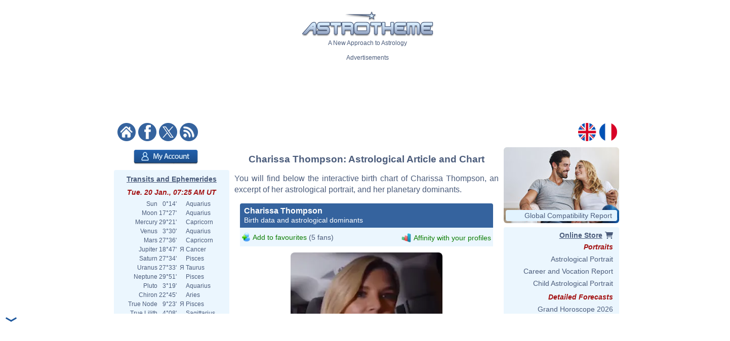

--- FILE ---
content_type: text/html; charset=utf-8
request_url: https://www.google.com/recaptcha/api2/aframe
body_size: 267
content:
<!DOCTYPE HTML><html><head><meta http-equiv="content-type" content="text/html; charset=UTF-8"></head><body><script nonce="u7XOQrjwe3JO6HQsiQjLDg">/** Anti-fraud and anti-abuse applications only. See google.com/recaptcha */ try{var clients={'sodar':'https://pagead2.googlesyndication.com/pagead/sodar?'};window.addEventListener("message",function(a){try{if(a.source===window.parent){var b=JSON.parse(a.data);var c=clients[b['id']];if(c){var d=document.createElement('img');d.src=c+b['params']+'&rc='+(localStorage.getItem("rc::a")?sessionStorage.getItem("rc::b"):"");window.document.body.appendChild(d);sessionStorage.setItem("rc::e",parseInt(sessionStorage.getItem("rc::e")||0)+1);localStorage.setItem("rc::h",'1768893970293');}}}catch(b){}});window.parent.postMessage("_grecaptcha_ready", "*");}catch(b){}</script></body></html>

--- FILE ---
content_type: image/svg+xml
request_url: https://www.astrotheme.com/images/diagramme.id.output.php?id=5
body_size: 2304
content:
<?xml version="1.0"?>
<svg xmlns="http://www.w3.org/2000/svg" width="380" height="300" version="1.0" id="ezcGraph"><defs><linearGradient id="Definition_LinearGradient_114_158_266_158_ffffffbf_0000007f"><stop offset="0" style="stop-color: #ffffff; stop-opacity: 0.25;"/><stop offset="1" style="stop-color: #000000; stop-opacity: 0.50;"/></linearGradient><linearGradient xmlns:xlink="http://www.w3.org/1999/xlink" id="LinearGradient_114_158_266_158_ffffffbf_0000007f" x1="114.0000" y1="158.0000" x2="266.0000" y2="158.0000" gradientUnits="userSpaceOnUse" xlink:href="#Definition_LinearGradient_114_158_266_158_ffffffbf_0000007f"/><linearGradient id="Definition_LinearGradient_96_164_248_164_ffffffbf_0000007f"><stop offset="0" style="stop-color: #ffffff; stop-opacity: 0.25;"/><stop offset="1" style="stop-color: #000000; stop-opacity: 0.50;"/></linearGradient><linearGradient xmlns:xlink="http://www.w3.org/1999/xlink" id="LinearGradient_96_164_248_164_ffffffbf_0000007f" x1="96.8970" y1="164.6205" x2="248.8970" y2="164.6205" gradientUnits="userSpaceOnUse" xlink:href="#Definition_LinearGradient_96_164_248_164_ffffffbf_0000007f"/><linearGradient id="Definition_LinearGradient_172_164_96_106_ffffffff_ffffff4c"><stop offset="0" style="stop-color: #ffffff; stop-opacity: 0.00;"/><stop offset="1" style="stop-color: #ffffff; stop-opacity: 0.70;"/></linearGradient><linearGradient xmlns:xlink="http://www.w3.org/1999/xlink" id="LinearGradient_172_164_96_106_ffffffff_ffffff4c" x1="172.8970" y1="164.6205" x2="96.8970" y2="106.3205" gradientUnits="userSpaceOnUse" xlink:href="#Definition_LinearGradient_172_164_96_106_ffffffff_ffffff4c"/><linearGradient id="Definition_RadialGradient_119_205_152_116_0.00_ffffff4c_ffffffcc"><stop offset="0" style="stop-color: #ffffff; stop-opacity: 0.70;"/><stop offset="1" style="stop-color: #ffffff; stop-opacity: 0.20;"/></linearGradient><radialGradient xmlns:xlink="http://www.w3.org/1999/xlink" id="RadialGradient_119_205_152_116_0.00_ffffff4c_ffffffcc" cx="119.1569" cy="205.8448" fx="119.1569" fy="205.8448" r="152" gradientUnits="userSpaceOnUse" xlink:href="#Definition_RadialGradient_119_205_152_116_0.00_ffffff4c_ffffffcc"/><linearGradient id="Definition_LinearGradient_190_158_114_99_ffffffff_ffffff4c"><stop offset="0" style="stop-color: #ffffff; stop-opacity: 0.00;"/><stop offset="1" style="stop-color: #ffffff; stop-opacity: 0.70;"/></linearGradient><linearGradient xmlns:xlink="http://www.w3.org/1999/xlink" id="LinearGradient_190_158_114_99_ffffffff_ffffff4c" x1="190.0000" y1="158.0000" x2="114.0000" y2="99.7000" gradientUnits="userSpaceOnUse" xlink:href="#Definition_LinearGradient_190_158_114_99_ffffffff_ffffff4c"/><linearGradient id="Definition_RadialGradient_136_199_152_116_0.00_ffffff4c_ffffffcc"><stop offset="0" style="stop-color: #ffffff; stop-opacity: 0.70;"/><stop offset="1" style="stop-color: #ffffff; stop-opacity: 0.20;"/></linearGradient><radialGradient xmlns:xlink="http://www.w3.org/1999/xlink" id="RadialGradient_136_199_152_116_0.00_ffffff4c_ffffffcc" cx="136.2599" cy="199.2243" fx="136.2599" fy="199.2243" r="152" gradientUnits="userSpaceOnUse" xlink:href="#Definition_RadialGradient_136_199_152_116_0.00_ffffff4c_ffffffcc"/></defs><g id="ezcGraphChart" color-rendering="optimizeQuality" shape-rendering="geometricPrecision" text-rendering="optimizeLegibility"><path d=" M 0.0000,300.0000 L 0.0000,0.0000 L 380.0000,0.0000 L 380.0000,300.0000 L 0.0000,300.0000 z " style="fill: #ffffff; fill-opacity: 0.00; stroke: none;" id="ezcGraphPolygon_1"/><path d=" M 0.0000,21.0000 L 0.0000,0.0000 L 380.0000,0.0000 L 380.0000,21.0000 L 0.0000,21.0000 z " style="fill: #000000; fill-opacity: 0.00; stroke: none;" id="ezcGraphPolygon_2"/><path d="M 172.90,169.62 L 209.67,226.02 A 81.00,63.30 0 1,1 139.12,112.09 z" style="fill: #000000; fill-opacity: 0.06; stroke: none;" id="ezcGraphCircleSector_4"/><path d="M 172.90,169.62 L 210.45,224.63 A 80.00,62.30 0 1,1 140.82,112.55 z" style="fill: #000000; fill-opacity: 0.06; stroke: none;" id="ezcGraphCircleSector_5"/><path d="M 172.90,169.62 L 211.20,223.23 A 79.00,61.30 0 1,1 142.48,113.04 z" style="fill: #000000; fill-opacity: 0.06; stroke: none;" id="ezcGraphCircleSector_6"/><path d="M 172.90,169.62 L 211.90,221.84 A 78.00,60.30 0 1,1 144.13,113.57 z" style="fill: #000000; fill-opacity: 0.06; stroke: none;" id="ezcGraphCircleSector_7"/><path d="M 172.90,169.62 L 212.55,220.45 A 77.00,59.30 0 1,1 145.75,114.13 z" style="fill: #000000; fill-opacity: 0.06; stroke: none;" id="ezcGraphCircleSector_8"/><path d="M 190.00,163.00 L 156.23,105.46 A 81.00,63.30 0 0,1 226.77,219.40 z" style="fill: #000000; fill-opacity: 0.06; stroke: none;" id="ezcGraphCircleSector_9"/><path d="M 190.00,163.00 L 155.38,106.84 A 80.00,62.30 0 0,1 225.07,218.99 z" style="fill: #000000; fill-opacity: 0.06; stroke: none;" id="ezcGraphCircleSector_10"/><path d="M 190.00,163.00 L 154.58,108.21 A 79.00,61.30 0 1,1 223.39,218.56 z" style="fill: #000000; fill-opacity: 0.06; stroke: none;" id="ezcGraphCircleSector_11"/><path d="M 190.00,163.00 L 153.81,109.58 A 78.00,60.30 0 1,1 221.73,218.09 z" style="fill: #000000; fill-opacity: 0.06; stroke: none;" id="ezcGraphCircleSector_12"/><path d="M 190.00,163.00 L 153.09,110.96 A 77.00,59.30 0 1,1 220.09,217.59 z" style="fill: #000000; fill-opacity: 0.06; stroke: none;" id="ezcGraphCircleSector_13"/><path d="M 261.27,142.76 A 76.00,58.30 0 0,0 158.31,110.01 L 158.31,105.01 A 76.00,58.300000 0 0,1 261.27,137.76 z" style="fill: #c90062; fill-opacity: 1.00; stroke: none;" id="ezcGraphCircularArc_14"/><path d="M 261.27,142.76 A 76.00,58.30 0 0,0 158.31,110.01 L 158.31,105.01 A 76.00,58.300000 0 0,1 261.27,137.76 z" style="fill: url(#LinearGradient_114_158_266_158_ffffffbf_0000007f); stroke: none;" id="ezcGraphCircularArc_15"/><path d=" M 158.3121,105.0093 L 190.0000,158.0000 L 190.0000,163.0000 L 158.3121,110.0093 L 158.3121,105.0093 z " style="fill: #c90062; fill-opacity: 1.00; stroke: none;" id="ezcGraphPolygon_16"/><path d=" M 189.5000,158.1381 L 189.5000,161.1896 L 158.8121,109.8712 L 158.8121,106.8197 L 189.5000,158.1381 z " style="fill: none; stroke: #650031; stroke-width: 1; stroke-opacity: 1.00; stroke-linecap: round; stroke-linejoin: round;" id="ezcGraphPolygon_17"/><path d=" M 141.2091,111.6298 L 172.8970,164.6205 L 172.8970,169.6205 L 141.2091,116.6298 L 141.2091,111.6298 z " style="fill: #c60c30; fill-opacity: 1.00; stroke: none;" id="ezcGraphPolygon_18"/><path d=" M 172.3970,164.7586 L 172.3970,167.8102 L 141.7091,116.4917 L 141.7091,113.4402 L 172.3970,164.7586 z " style="fill: none; stroke: #630618; stroke-width: 1; stroke-opacity: 1.00; stroke-linecap: round; stroke-linejoin: round;" id="ezcGraphPolygon_19"/><path d=" M 261.2709,137.7557 L 190.0000,158.0000 L 190.0000,163.0000 L 261.2709,142.7557 L 261.2709,137.7557 z " style="fill: #c90062; fill-opacity: 1.00; stroke: none;" id="ezcGraphPolygon_20"/><path d=" M 190.5000,158.3778 L 190.5000,162.3382 L 260.7709,142.3780 L 260.7709,138.4175 L 190.5000,158.3778 z " style="fill: none; stroke: #650031; stroke-width: 1; stroke-opacity: 1.00; stroke-linecap: round; stroke-linejoin: round;" id="ezcGraphPolygon_21"/><path d=" M 261.2709,137.7557 L 190.0000,158.0000 L 190.0000,163.0000 L 261.2709,142.7557 L 261.2709,137.7557 z " style="fill: #e05206; fill-opacity: 1.00; stroke: none;" id="ezcGraphPolygon_22"/><path d=" M 190.5000,158.3778 L 190.5000,162.3382 L 260.7709,142.3780 L 260.7709,138.4175 L 190.5000,158.3778 z " style="fill: none; stroke: #702903; stroke-width: 1; stroke-opacity: 1.00; stroke-linecap: round; stroke-linejoin: round;" id="ezcGraphPolygon_23"/><path d="M 266.00,163.00 A 76.00,58.30 0 0,0 261.27,142.76 L 261.27,137.76 A 76.00,58.300000 0 0,1 266.00,158.00 z" style="fill: #e05206; fill-opacity: 1.00; stroke: none;" id="ezcGraphCircularArc_24"/><path d="M 266.00,163.00 A 76.00,58.30 0 0,0 261.27,142.76 L 261.27,137.76 A 76.00,58.300000 0 0,1 266.00,158.00 z" style="fill: url(#LinearGradient_114_158_266_158_ffffffbf_0000007f); stroke: none;" id="ezcGraphCircularArc_25"/><path d="M 224.50,214.95 A 76.00,58.30 0 0,0 266.00,163.00 L 266.00,158.00 A 76.00,58.300000 0 0,1 224.50,209.95 z" style="fill: #e05206; fill-opacity: 1.00; stroke: none;" id="ezcGraphCircularArc_26"/><path d="M 224.50,214.95 A 76.00,58.30 0 0,0 266.00,163.00 L 266.00,158.00 A 76.00,58.300000 0 0,1 224.50,209.95 z" style="fill: url(#LinearGradient_114_158_266_158_ffffffbf_0000007f); stroke: none;" id="ezcGraphCircularArc_27"/><path d=" M 224.5033,209.9457 L 190.0000,158.0000 L 190.0000,163.0000 L 224.5033,214.9457 L 224.5033,209.9457 z " style="fill: #e05206; fill-opacity: 1.00; stroke: none;" id="ezcGraphPolygon_28"/><path d=" M 190.5000,159.6565 L 190.5000,162.8491 L 224.0033,213.2892 L 224.0033,210.0966 L 190.5000,159.6565 z " style="fill: none; stroke: #702903; stroke-width: 1; stroke-opacity: 1.00; stroke-linecap: round; stroke-linejoin: round;" id="ezcGraphPolygon_29"/><path d="M 96.90,169.62 A 76.00,58.30 0 0,0 207.40,221.57 L 207.40,216.57 A 76.00,58.300000 0 0,1 96.90,164.62 z" style="fill: #c60c30; fill-opacity: 1.00; stroke: none;" id="ezcGraphCircularArc_30"/><path d="M 96.90,169.62 A 76.00,58.30 0 0,0 207.40,221.57 L 207.40,216.57 A 76.00,58.300000 0 0,1 96.90,164.62 z" style="fill: url(#LinearGradient_96_164_248_164_ffffffbf_0000007f); stroke: none;" id="ezcGraphCircularArc_31"/><path d="M 141.21,116.63 A 76.00,58.30 0 0,0 96.90,169.62 L 96.90,164.62 A 76.00,58.300000 0 0,1 141.21,111.63 z" style="fill: #c60c30; fill-opacity: 1.00; stroke: none;" id="ezcGraphCircularArc_32"/><path d="M 141.21,116.63 A 76.00,58.30 0 0,0 96.90,169.62 L 96.90,164.62 A 76.00,58.300000 0 0,1 141.21,111.63 z" style="fill: url(#LinearGradient_96_164_248_164_ffffffbf_0000007f); stroke: none;" id="ezcGraphCircularArc_33"/><path d=" M 207.4002,216.5662 L 172.8970,164.6205 L 172.8970,169.6205 L 207.4002,221.5662 L 207.4002,216.5662 z " style="fill: #c60c30; fill-opacity: 1.00; stroke: none;" id="ezcGraphPolygon_34"/><path d=" M 173.3970,166.2770 L 173.3970,169.4696 L 206.9002,219.9097 L 206.9002,216.7171 L 173.3970,166.2770 z " style="fill: none; stroke: #630618; stroke-width: 1; stroke-opacity: 1.00; stroke-linecap: round; stroke-linejoin: round;" id="ezcGraphPolygon_35"/><path d="M 172.90,164.62 L 207.40,216.57 A 76.00,58.30 0 1,1 141.21,111.63 z" style="fill: #c60c30; fill-opacity: 1.00; stroke: none;" id="ezcGraphCircleSector_36"/><path d="M 172.90,164.62 L 207.40,216.57 A 76.00,58.30 0 1,1 141.21,111.63 z" style="fill: url(#LinearGradient_172_164_96_106_ffffffff_ffffff4c); stroke: none;" id="ezcGraphCircleSector_37"/><path d="M 172.47,164.89 L 206.66,216.33 A 75.50,57.80 0 1,1 140.99,112.22 z" style="fill: none; stroke: #630618; stroke-width: 1; stroke-opacity: 1.00; stroke-linecap: round; stroke-linejoin: round;" id="ezcGraphCircleSector_38"/><path d="M 207.40,216.57  A 76.00,58.30 0 0,1 96.90,164.62" style="fill: none; stroke: url(#RadialGradient_119_205_152_116_0.00_ffffff4c_ffffffcc);" id="ezcGraphCircularArc_39"/><path d="M 96.90,164.62  A 76.00,58.30 0 0,1 141.21,111.63" style="fill: none; stroke: url(#RadialGradient_119_205_152_116_0.00_ffffff4c_ffffffcc);" id="ezcGraphCircularArc_40"/><path d="M 190.00,158.00 L 158.31,105.01 A 76.00,58.30 0 0,1 261.27,137.76 z" style="fill: #c90062; fill-opacity: 1.00; stroke: none;" id="ezcGraphCircleSector_41"/><path d="M 190.00,158.00 L 158.31,105.01 A 76.00,58.30 0 0,1 261.27,137.76 z" style="fill: url(#LinearGradient_190_158_114_99_ffffffff_ffffff4c); stroke: none;" id="ezcGraphCircleSector_42"/><path d="M 190.19,157.35 L 159.04,105.27 A 75.50,57.80 0 0,1 260.57,137.44 z" style="fill: none; stroke: #650031; stroke-width: 1; stroke-opacity: 1.00; stroke-linecap: round; stroke-linejoin: round;" id="ezcGraphCircleSector_43"/><path d="M 158.31,105.01  A 76.00,58.30 0 0,1 261.27,137.76" style="fill: none; stroke: url(#RadialGradient_136_199_152_116_0.00_ffffff4c_ffffffcc);" id="ezcGraphCircularArc_44"/><path d="M 190.00,158.00 L 261.27,137.76 A 76.00,58.30 0 0,1 224.50,209.95 z" style="fill: #e05206; fill-opacity: 1.00; stroke: none;" id="ezcGraphCircleSector_45"/><path d="M 190.00,158.00 L 261.27,137.76 A 76.00,58.30 0 0,1 224.50,209.95 z" style="fill: url(#LinearGradient_190_158_114_99_ffffffff_ffffff4c); stroke: none;" id="ezcGraphCircleSector_46"/><path d="M 190.68,158.33 L 261.01,138.34 A 75.50,57.80 0 0,1 224.69,209.35 z" style="fill: none; stroke: #702903; stroke-width: 1; stroke-opacity: 1.00; stroke-linecap: round; stroke-linejoin: round;" id="ezcGraphCircleSector_47"/><path d="M 261.27,137.76  A 76.00,58.30 0 0,1 266.00,158.00" style="fill: none; stroke: url(#RadialGradient_136_199_152_116_0.00_ffffff4c_ffffffcc);" id="ezcGraphCircularArc_48"/><path d="M 266.00,158.00  A 76.00,58.30 0 0,1 224.50,209.95" style="fill: none; stroke: url(#RadialGradient_136_199_152_116_0.00_ffffff4c_ffffffcc);" id="ezcGraphCircularArc_49"/><path d=" M 127.2889,181.3460 L 96.2917,197.0000" style="fill: none; stroke: #555753; stroke-width: 1; stroke-opacity: 0.47; stroke-linecap: round; stroke-linejoin: round;" id="ezcGraphLine_50"/><ellipse cx="127.2889" cy="181.3460" rx="3.0000" ry="3.0000" style="fill: #555753; fill-opacity: 0.47; stroke: none;" id="ezcGraphCircle_51"/><ellipse cx="96.2917" cy="197.0000" rx="3.0000" ry="3.0000" style="fill: #555753; fill-opacity: 0.47; stroke: none;" id="ezcGraphCircle_52"/><path d=" M 209.4053,122.5281 L 256.1893,87.0000" style="fill: none; stroke: #555753; stroke-width: 1; stroke-opacity: 0.47; stroke-linecap: round; stroke-linejoin: round;" id="ezcGraphLine_54"/><ellipse cx="209.4053" cy="122.5281" rx="3.0000" ry="3.0000" style="fill: #555753; fill-opacity: 0.47; stroke: none;" id="ezcGraphCircle_55"/><ellipse cx="256.1893" cy="87.0000" rx="3.0000" ry="3.0000" style="fill: #555753; fill-opacity: 0.47; stroke: none;" id="ezcGraphCircle_56"/><path d=" M 237.1926,171.9742 L 287.7864,185.0000" style="fill: none; stroke: #555753; stroke-width: 1; stroke-opacity: 0.47; stroke-linecap: round; stroke-linejoin: round;" id="ezcGraphLine_58"/><ellipse cx="237.1926" cy="171.9742" rx="3.0000" ry="3.0000" style="fill: #555753; fill-opacity: 0.47; stroke: none;" id="ezcGraphCircle_59"/><ellipse cx="287.7864" cy="185.0000" rx="3.0000" ry="3.0000" style="fill: #555753; fill-opacity: 0.47; stroke: none;" id="ezcGraphCircle_60"/><g id="ezcGraphTextBox_3"><path d=" M 164.3250,21.0000 L 164.3250,0.5000 L 216.1750,0.5000 L 216.1750,21.0000 L 164.3250,21.0000 z " style="fill: #ffffff; fill-opacity: 0.00; stroke: none;" id="ezcGraphPolygon_62"/><text id="ezcGraphTextBox_3_text" x="164.8250" text-length="50.3500px" y="17.1500" style="font-size: 19px; font-family: 'Verdana'; fill: #223b75; fill-opacity: 1.00; stroke: none;">Modes</text></g><g id="ezcGraphTextBox_53"><path d=" M 43.1517,209.0500 L 43.1517,185.4500 L 91.2917,185.4500 L 91.2917,209.0500 L 43.1517,209.0500 z " style="fill: #ffffff; fill-opacity: 0.00; stroke: none;" id="ezcGraphPolygon_63"/><text id="ezcGraphTextBox_53_text" x="43.6517" text-length="46.6400px" y="195.3000" style="font-size: 11px; font-family: 'Verdana'; fill: #223b75; fill-opacity: 1.00; stroke: none;">Cardinal</text><text id="ezcGraphTextBox_53_text" x="49.4817" text-length="40.8100px" y="207.4000" style="font-size: 11px; font-family: 'Verdana'; fill: #223b75; fill-opacity: 1.00; stroke: none;">(50.7%)</text></g><g id="ezcGraphTextBox_57"><path d=" M 261.6893,93.5000 L 261.6893,81.0000 L 350.6393,81.0000 L 350.6393,93.5000 L 261.6893,93.5000 z " style="fill: #ffffff; fill-opacity: 0.00; stroke: none;" id="ezcGraphPolygon_64"/><text id="ezcGraphTextBox_57_text" x="262.1893" text-length="87.4500px" y="90.8500" style="font-size: 11px; font-family: 'Verdana'; fill: #223b75; fill-opacity: 1.00; stroke: none;">Mutable (26.2%)</text></g><g id="ezcGraphTextBox_61"><path d=" M 293.2864,191.5000 L 293.2864,179.0000 L 370.5764,179.0000 L 370.5764,191.5000 L 293.2864,191.5000 z " style="fill: #ffffff; fill-opacity: 0.00; stroke: none;" id="ezcGraphPolygon_65"/><text id="ezcGraphTextBox_61_text" x="293.7864" text-length="75.7900px" y="188.8500" style="font-size: 11px; font-family: 'Verdana'; fill: #223b75; fill-opacity: 1.00; stroke: none;">Fixed (23.1%)</text></g></g></svg>


--- FILE ---
content_type: image/svg+xml
request_url: https://www.astrotheme.com/now.svg?m=29481565
body_size: 20312
content:
<svg id="cn25165" xmlns="http://www.w3.org/2000/svg" version="1.1" width="198.99968" height="198.99968" xmlns:xlink="http://www.w3.org/1999/xlink">
  <line x1="35.503352" y1="99.49984" x2="42.739704" y2="99.49984" style="stroke: #000000" />
  <line x1="35.746877957908" y1="105.07750144488" x2="39.801836674366" y2="104.72273852613" style="stroke: #000000" />
  <line x1="36.475602452047" y1="110.61271351828" x2="43.602018005173" y2="109.35613418053" style="stroke: #000000" />
  <line x1="37.683979449002" y1="116.06334991407" x2="41.615730296768" y2="115.00984044958" style="stroke: #000000" />
  <line x1="39.362812470186" y1="121.3879279981" x2="46.162759045995" y2="118.9129498499" style="stroke: #000000" />
  <line x1="41.499324582602" y1="126.54592451607" x2="45.18840330173" y2="124.8256788578" style="stroke: #000000" />
  <line x1="44.077255639014" y1="131.498084" x2="50.34412030174" y2="127.879908" style="stroke: #000000" />
  <line x1="47.076986027484" y1="136.20671752602" x2="50.411301827856" y2="133.87200446783" style="stroke: #000000" />
  <line x1="50.47568598847" y1="140.63598954985" x2="56.019053226523" y2="135.98455214492" style="stroke: #000000" />
  <line x1="54.247489363076" y1="144.75219063692" x2="57.125730746344" y2="141.87394925366" style="stroke: #000000" />
  <line x1="58.363690450147" y1="148.52399401153" x2="63.015127855077" y2="142.98062677348" style="stroke: #000000" />
  <line x1="62.792962473978" y1="151.92269397252" x2="65.12767553217" y2="148.58837817214" style="stroke: #000000" />
  <line x1="67.501596" y1="154.92242436099" x2="71.119772" y2="148.65555969826" style="stroke: #000000" />
  <line x1="72.45375548393" y1="157.5003554174" x2="74.174001142196" y2="153.81127669827" style="stroke: #000000" />
  <line x1="77.611752001901" y1="159.63686752981" x2="80.086730150096" y2="152.836920954" style="stroke: #000000" />
  <line x1="82.936330085925" y1="161.315700551" x2="83.989839550425" y2="157.38394970323" style="stroke: #000000" />
  <line x1="88.386966481716" y1="162.52407754795" x2="89.643545819473" y2="155.39766199483" style="stroke: #000000" />
  <line x1="93.922178555118" y1="163.25280204209" x2="94.276941473874" y2="159.19784332563" style="stroke: #000000" />
  <line x1="99.49984" y1="163.496328" x2="99.49984" y2="156.259976" style="stroke: #000000" />
  <line x1="105.07750144488" y1="163.25280204209" x2="104.72273852613" y2="159.19784332563" style="stroke: #000000" />
  <line x1="110.61271351828" y1="162.52407754795" x2="109.35613418053" y2="155.39766199483" style="stroke: #000000" />
  <line x1="116.06334991407" y1="161.315700551" x2="115.00984044958" y2="157.38394970323" style="stroke: #000000" />
  <line x1="121.3879279981" y1="159.63686752981" x2="118.9129498499" y2="152.836920954" style="stroke: #000000" />
  <line x1="126.54592451607" y1="157.5003554174" x2="124.8256788578" y2="153.81127669827" style="stroke: #000000" />
  <line x1="131.498084" y1="154.92242436099" x2="127.879908" y2="148.65555969826" style="stroke: #000000" />
  <line x1="136.20671752602" y1="151.92269397252" x2="133.87200446783" y2="148.58837817214" style="stroke: #000000" />
  <line x1="140.63598954985" y1="148.52399401153" x2="135.98455214492" y2="142.98062677348" style="stroke: #000000" />
  <line x1="144.75219063692" y1="144.75219063692" x2="141.87394925366" y2="141.87394925366" style="stroke: #000000" />
  <line x1="148.52399401153" y1="140.63598954985" x2="142.98062677348" y2="135.98455214492" style="stroke: #000000" />
  <line x1="151.92269397252" y1="136.20671752602" x2="148.58837817214" y2="133.87200446783" style="stroke: #000000" />
  <line x1="154.92242436099" y1="131.498084" x2="148.65555969826" y2="127.879908" style="stroke: #000000" />
  <line x1="157.5003554174" y1="126.54592451607" x2="153.81127669827" y2="124.8256788578" style="stroke: #000000" />
  <line x1="159.63686752981" y1="121.3879279981" x2="152.836920954" y2="118.9129498499" style="stroke: #000000" />
  <line x1="161.315700551" y1="116.06334991407" x2="157.38394970323" y2="115.00984044958" style="stroke: #000000" />
  <line x1="162.52407754795" y1="110.61271351828" x2="155.39766199483" y2="109.35613418053" style="stroke: #000000" />
  <line x1="163.25280204209" y1="105.07750144488" x2="159.19784332563" y2="104.72273852613" style="stroke: #000000" />
  <line x1="163.496328" y1="99.49984" x2="156.259976" y2="99.49984" style="stroke: #000000" />
  <line x1="163.25280204209" y1="93.922178555118" x2="159.19784332563" y2="94.276941473874" style="stroke: #000000" />
  <line x1="162.52407754795" y1="88.386966481716" x2="155.39766199483" y2="89.643545819473" style="stroke: #000000" />
  <line x1="161.315700551" y1="82.936330085925" x2="157.38394970323" y2="83.989839550425" style="stroke: #000000" />
  <line x1="159.63686752981" y1="77.611752001901" x2="152.836920954" y2="80.086730150096" style="stroke: #000000" />
  <line x1="157.5003554174" y1="72.453755483931" x2="153.81127669827" y2="74.174001142196" style="stroke: #000000" />
  <line x1="154.92242436099" y1="67.501596" x2="148.65555969826" y2="71.119772" style="stroke: #000000" />
  <line x1="151.92269397252" y1="62.792962473978" x2="148.58837817214" y2="65.12767553217" style="stroke: #000000" />
  <line x1="148.52399401153" y1="58.363690450147" x2="142.98062677348" y2="63.015127855077" style="stroke: #000000" />
  <line x1="144.75219063692" y1="54.247489363077" x2="141.87394925366" y2="57.125730746344" style="stroke: #000000" />
  <line x1="140.63598954985" y1="50.47568598847" x2="135.98455214492" y2="56.019053226523" style="stroke: #000000" />
  <line x1="136.20671752602" y1="47.076986027484" x2="133.87200446783" y2="50.411301827856" style="stroke: #000000" />
  <line x1="131.498084" y1="44.077255639014" x2="127.879908" y2="50.34412030174" style="stroke: #000000" />
  <line x1="126.54592451607" y1="41.499324582602" x2="124.8256788578" y2="45.18840330173" style="stroke: #000000" />
  <line x1="121.3879279981" y1="39.362812470186" x2="118.9129498499" y2="46.162759045995" style="stroke: #000000" />
  <line x1="116.06334991407" y1="37.683979449002" x2="115.00984044958" y2="41.615730296768" style="stroke: #000000" />
  <line x1="110.61271351828" y1="36.475602452047" x2="109.35613418053" y2="43.602018005173" style="stroke: #000000" />
  <line x1="105.07750144488" y1="35.746877957908" x2="104.72273852613" y2="39.801836674366" style="stroke: #000000" />
  <line x1="99.49984" y1="35.503352" x2="99.49984" y2="42.739704" style="stroke: #000000" />
  <line x1="93.922178555118" y1="35.746877957908" x2="94.276941473874" y2="39.801836674366" style="stroke: #000000" />
  <line x1="88.386966481716" y1="36.475602452047" x2="89.643545819473" y2="43.602018005173" style="stroke: #000000" />
  <line x1="82.936330085925" y1="37.683979449002" x2="83.989839550425" y2="41.615730296768" style="stroke: #000000" />
  <line x1="77.611752001901" y1="39.362812470186" x2="80.086730150096" y2="46.162759045995" style="stroke: #000000" />
  <line x1="72.453755483931" y1="41.499324582602" x2="74.174001142196" y2="45.18840330173" style="stroke: #000000" />
  <line x1="67.501596" y1="44.077255639014" x2="71.119772" y2="50.34412030174" style="stroke: #000000" />
  <line x1="62.792962473977" y1="47.076986027484" x2="65.12767553217" y2="50.411301827856" style="stroke: #000000" />
  <line x1="58.363690450147" y1="50.47568598847" x2="63.015127855077" y2="56.019053226523" style="stroke: #000000" />
  <line x1="54.247489363077" y1="54.247489363076" x2="57.125730746344" y2="57.125730746344" style="stroke: #000000" />
  <line x1="50.47568598847" y1="58.363690450147" x2="56.019053226523" y2="63.015127855077" style="stroke: #000000" />
  <line x1="47.076986027484" y1="62.792962473977" x2="50.411301827856" y2="65.12767553217" style="stroke: #000000" />
  <line x1="44.077255639014" y1="67.501596" x2="50.34412030174" y2="71.119772" style="stroke: #000000" />
  <line x1="41.499324582602" y1="72.45375548393" x2="45.18840330173" y2="74.174001142196" style="stroke: #000000" />
  <line x1="39.362812470186" y1="77.611752001901" x2="46.162759045995" y2="80.086730150096" style="stroke: #000000" />
  <line x1="37.683979449002" y1="82.936330085925" x2="41.615730296768" y2="83.989839550425" style="stroke: #000000" />
  <line x1="36.475602452047" y1="88.386966481716" x2="43.602018005173" y2="89.643545819473" style="stroke: #000000" />
  <line x1="35.746877957908" y1="93.922178555118" x2="39.801836674366" y2="94.276941473874" style="stroke: #000000" />
  <line x1="35.05108" y1="99.49984" x2="61.05672" y2="99.49984" style="stroke: #000000" />
  <image id="objet11" x="41.253576621492" y="76.11227781884" width="21.256784" height="21.256784" xlink:href="[data-uri]" />
  <line x1="43.685576597594" y1="131.72422" x2="66.207121479266" y2="118.7214" style="stroke: #000000" />
  <image id="objet0" x="41.253576621492" y="101.63061818116" width="21.256784" height="21.256784" xlink:href="[data-uri]" />
  <line x1="67.27546" y1="155.31410340241" x2="80.27828" y2="132.79255852073" style="stroke: #000000" />
  <image id="objet1" x="54.012746802653" y="123.73014919735" width="21.256784" height="21.256784" xlink:href="[data-uri]" />
  <line x1="99.49984" y1="163.9486" x2="99.49984" y2="137.94296" style="stroke: #000000" />
  <image id="objet2" x="76.11227781884" y="136.48931937851" width="21.256784" height="21.256784" xlink:href="[data-uri]" />
  <line x1="131.72422" y1="155.31410340241" x2="118.7214" y2="132.79255852073" style="stroke: #000000" />
  <image id="objet3" x="101.63061818116" y="136.48931937851" width="21.256784" height="21.256784" xlink:href="[data-uri]" />
  <line x1="155.31410340241" y1="131.72422" x2="132.79255852073" y2="118.7214" style="stroke: #000000" />
  <image id="objet4" x="123.73014919735" y="123.73014919735" width="21.256784" height="21.256784" xlink:href="[data-uri]" />
  <line x1="163.9486" y1="99.49984" x2="137.94296" y2="99.49984" style="stroke: #000000" />
  <image id="objet5" x="136.48931937851" y="101.63061818116" width="21.256784" height="21.256784" xlink:href="[data-uri]" />
  <line x1="155.31410340241" y1="67.27546" x2="132.79255852073" y2="80.27828" style="stroke: #000000" />
  <image id="objet6" x="136.48931937851" y="76.11227781884" width="21.256784" height="21.256784" xlink:href="[data-uri]" />
  <line x1="131.72422" y1="43.685576597594" x2="118.7214" y2="66.207121479266" style="stroke: #000000" />
  <image id="objet7" x="123.73014919735" y="54.012746802653" width="21.256784" height="21.256784" xlink:href="[data-uri]" />
  <line x1="99.49984" y1="35.05108" x2="99.49984" y2="61.05672" style="stroke: #000000" />
  <image id="objet8" x="101.63061818116" y="41.253576621492" width="21.256784" height="21.256784" xlink:href="[data-uri]" />
  <line x1="67.27546" y1="43.685576597594" x2="80.27828" y2="66.207121479266" style="stroke: #000000" />
  <image id="objet9" x="76.11227781884" y="41.253576621492" width="21.256784" height="21.256784" xlink:href="[data-uri]" />
  <line x1="43.685576597594" y1="67.27546" x2="66.207121479266" y2="80.27828" style="stroke: #000000" />
  <image id="objet10" x="54.012746802653" y="54.012746802653" width="21.256784" height="21.256784" xlink:href="[data-uri]" />
  <circle cx="99.49984" cy="99.49984" r="70.10216" style="stroke: black; fill:none" />
  <circle cx="99.49984" cy="99.49984" r="64.222624" style="stroke: black; fill:none" />
  <circle cx="99.49984" cy="99.49984" r="38.44312" style="stroke: black; fill:none" />
  <image id="objet28" class="planete" x="131.05311358425" y="10.195444269446" width="15.82952" height="15.82952" xlink:href="[data-uri]" />
  <line x1="132.06096770701" y1="32.353390522293" x2="127.62081392878" y2="41.50972454198" style="stroke: #6b7184" />
  <line x1="132.06096770701" y1="32.353390522293" x2="135.02107022583" y2="26.249167842501" style="stroke: #6b7184" />
  <image id="objet25" class="planete" x="102.93768505305" y="1.8459199979726" width="15.82952" height="15.82952" xlink:href="[data-uri]" />
  <line x1="89.372081692959" y1="25.565401294559" x2="90.753139643919" y2="35.647370208938" style="stroke: #6b7184" />
  <line x1="89.372081692959" y1="25.565401294559" x2="109.71718454774" y2="18.734595998175" style="stroke: #6b7184" />
  <image id="objet16" class="planete" x="87.970757393479" y="1.2029183116669" width="15.82952" height="15.82952" xlink:href="[data-uri]" />
  <line x1="64.926428974705" y1="33.3670042443" x2="69.640985023608" y2="42.385118210986" style="stroke: #ff0000" />
  <line x1="64.926428974705" y1="33.3670042443" x2="96.246949654131" y2="18.1558944805" style="stroke: #ff0000" />
  <image id="objet14" class="planete" x="73.102966254706" y="3.0389905840015" width="15.82952" height="15.82952" xlink:href="[data-uri]" />
  <line x1="62.922955852084" y1="34.453669774195" x2="67.910712781346" y2="43.323602077714" style="stroke: #7b2cf7" />
  <line x1="62.922955852084" y1="34.453669774195" x2="82.865937629235" y2="19.808359525601" style="stroke: #7b2cf7" />
  <image id="objet12" class="planete" x="58.742117260607" y="7.303775561478" width="15.82952" height="15.82952" xlink:href="[data-uri]" />
  <line x1="61.928271754414" y1="35.023100205081" x2="67.051667424267" y2="43.815382904388" style="stroke: #ff8200" />
  <line x1="61.928271754414" y1="35.023100205081" x2="69.941173534546" y2="23.64666600533" style="stroke: #ff8200" />
  <image id="objet21" class="planete" x="45.28211122192" y="13.880295323018" width="15.82952" height="15.82952" xlink:href="[data-uri]" />
  <line x1="58.507308642537" y1="37.142121248254" x2="64.097199282191" y2="45.645446532583" style="stroke: #ff0000" />
  <line x1="58.507308642537" y1="37.142121248254" x2="57.827168099728" y2="29.565533790716" style="stroke: #ff0000" />
  <image id="objet15" class="planete" x="33.092139910896" y="22.588163843606" width="15.82952" height="15.82952" xlink:href="[data-uri]" />
  <line x1="58.311608703526" y1="37.271210594536" x2="63.9281856985" y2="45.75693278619" style="stroke: #ff71ce" />
  <line x1="58.311608703526" y1="37.271210594536" x2="46.856193919806" y2="37.402615459245" style="stroke: #ff71ce" />
  <image id="objet26" class="planete" x="22.506559575154" y="33.188534765936" width="15.82952" height="15.82952" xlink:href="[data-uri]" />
  <line x1="57.307010877403" y1="37.947927879857" x2="63.06057848503" y2="46.341370441695" style="stroke: #6b7184" />
  <line x1="57.307010877403" y1="37.947927879857" x2="37.329171617639" y2="46.942949289342" style="stroke: #6b7184" />
  <image id="objet13" class="planete" x="13.815719948062" y="45.390652668643" width="15.82952" height="15.82952" xlink:href="[data-uri]" />
  <line x1="44.524624276573" y1="49.036007692325" x2="52.021244602495" y2="55.917439370645" style="stroke: #ffcf42" />
  <line x1="44.524624276573" y1="49.036007692325" x2="29.507415953256" y2="57.924855401779" style="stroke: #ffcf42" />
  <image id="objet24" class="planete" x="7.2580003048631" y="58.859828137714" width="15.82952" height="15.82952" xlink:href="[data-uri]" />
  <line x1="35.885284491717" y1="60.48623926259" x2="44.559996606483" y2="65.806275726783" style="stroke: #6b7184" />
  <line x1="35.885284491717" y1="60.48623926259" x2="23.605468274377" y2="70.047113323943" style="stroke: #6b7184" />
  <image id="objet27" class="planete" x="3.0132710059459" y="73.226617894453" width="15.82952" height="15.82952" xlink:href="[data-uri]" />
  <line x1="29.655678850259" y1="73.219317396684" x2="39.179882643406" y2="76.803025024409" style="stroke: #6b7184" />
  <line x1="29.655678850259" y1="73.219317396684" x2="19.785211905351" y2="82.977224105008" style="stroke: #6b7184" />
  <image id="objet18" class="planete" x="1.1979598692541" y="88.09695818015" width="15.82952" height="15.82952" xlink:href="[data-uri]" />
  <line x1="24.942065147162" y1="96.335835573981" x2="35.109034445276" y2="96.767290722984" style="stroke: #ff0000" />
  <line x1="24.942065147162" y1="96.335835573981" x2="18.151431882329" y2="96.360530362135" style="stroke: #ff0000" />
  <image id="objet20" class="planete" x="1.8618586953127" y="103.0629734509" width="15.82952" height="15.82952" xlink:href="[data-uri]" />
  <line x1="24.875215735286" y1="99.304472744185" x2="35.051300862292" y2="99.331113733615" style="stroke: #10696b" />
  <line x1="24.875215735286" y1="99.304472744185" x2="18.748940825781" y2="109.82994410581" style="stroke: #10696b" />
  <image id="objet23" class="planete" x="4.9867575380426" y="117.71416391304" width="15.82952" height="15.82952" xlink:href="[data-uri]" />
  <line x1="26.459978966246" y1="114.79857900635" x2="36.419960016303" y2="112.71238732366" style="stroke: #6b7184" />
  <line x1="26.459978966246" y1="114.79857900635" x2="21.561349784238" y2="123.01601552174" style="stroke: #6b7184" />
  <image id="objet22" class="planete" x="10.486944181674" y="131.64866503869" width="15.82952" height="15.82952" xlink:href="[data-uri]" />
  <line x1="30.680703153209" y1="128.35809910683" x2="40.065130905044" y2="124.4228819559" style="stroke: #6b7184" />
  <line x1="30.680703153209" y1="128.35809910683" x2="26.511517763506" y2="135.55706653482" style="stroke: #6b7184" />
  <image id="objet19" class="planete" x="43.050559050928" y="167.91593061496" width="15.82952" height="15.82952" xlink:href="[data-uri]" />
  <line x1="59.458860217016" y1="162.47279175735" x2="64.918993823786" y2="153.88557106316" style="stroke: #840000" />
  <line x1="59.458860217016" y1="162.47279175735" x2="55.818771145835" y2="168.19760555347" style="stroke: #840000" />
  <image id="objet17" class="planete" x="120.70553831045" y="177.22384100896" width="15.82952" height="15.82952" xlink:href="[data-uri]" />
  <line x1="123.52421810612" y1="170.15181783239" x2="120.24816654619" y2="160.51745721888" style="stroke: #18c7c6" />
  <line x1="123.52421810612" y1="170.15181783239" x2="125.7082524794" y2="176.57472490806" style="stroke: #18c7c6" />
  <circle cx="81.523927549057" cy="68.099420763091" r="1.356816" style="stroke: #008500; fill:none" />
  <circle cx="63.327250130217" cy="98.685285637113" r="1.356816" style="stroke: #008500; fill:none" />
  <circle cx="82.249272021345" cy="67.695160138203" r="1.356816" style="stroke: #008500; fill:none" />
  <circle cx="79.577206293214" cy="69.297051670397" r="1.356816" style="stroke: #008500; fill:none" />
  <circle cx="82.005540678712" cy="67.828571507015" r="1.356816" style="stroke: #008500; fill:none" />
  <circle cx="80.398778689032" cy="68.770876244412" r="1.356816" style="stroke: #008500; fill:none" />
  <circle cx="80.447071177561" cy="68.740910290137" r="1.356816" style="stroke: #008500; fill:none" />
  <circle cx="80.635321100196" cy="68.625098165022" r="1.356816" style="stroke: #008500; fill:none" />
  <circle cx="80.68384228448" cy="68.595503950391" r="1.356816" style="stroke: #008500; fill:none" />
  <line x1="81.689294926363" y1="65.431409459185" x2="78.872668596644" y2="131.94045151136" style="stroke: #1210df" />
  <line x1="80.65720271168" y1="65.991206853373" x2="78.872668596644" y2="131.94045151136" style="stroke: #1210df" />
  <line x1="80.65720271168" y1="65.991206853373" x2="61.05685174242" y2="99.399196262156" style="stroke: #1210df" />
  <line x1="61.091289318235" y1="97.86989832599" x2="78.872668596644" y2="131.94045151136" style="stroke: #1210df" />
  <line x1="80.144789691668" y1="66.284549802617" x2="61.05685174242" y2="99.399196262156" style="stroke: #1210df" />
  <line x1="80.144789691668" y1="66.284549802617" x2="78.872668596644" y2="131.94045151136" style="stroke: #1210df" />
  <line x1="81.689294926363" y1="65.431409459185" x2="61.091289318235" y2="97.86989832599" style="stroke: #1210df" />
  <circle cx="81.109010210203" cy="68.340617667915" r="1.356816" style="stroke: #008500; fill:none" />
  <circle cx="81.157977670832" cy="68.311767873056" r="1.356816" style="stroke: #008500; fill:none" />
  <line x1="78.872668596644" y1="131.94045151136" x2="61.05685174242" y2="99.399196262156" style="stroke: #1210df" />
  <line x1="80.65720271168" y1="65.991206853373" x2="61.091289318235" y2="97.86989832599" style="stroke: #1210df" />
  <line x1="81.689294926363" y1="65.431409459185" x2="61.05685174242" y2="99.399196262156" style="stroke: #1210df" />
  <line x1="80.144789691668" y1="66.284549802617" x2="61.091289318235" y2="97.86989832599" style="stroke: #1210df" />
  <line x1="61.05685174242" y1="99.399196262156" x2="78.382475361307" y2="67.376166703646" style="stroke: #1210df" />
  <line x1="78.28166024121" y1="67.442667275973" x2="61.05685174242" y2="99.399196262156" style="stroke: #1210df" />
  <line x1="78.872668596644" y1="131.94045151136" x2="78.382475361307" y2="67.376166703646" style="stroke: #1210df" />
  <line x1="78.28166024121" y1="67.442667275973" x2="78.872668596644" y2="131.94045151136" style="stroke: #1210df" />
  <line x1="71.179274324295" y1="73.503320326349" x2="111.87603478194" y2="135.89631342881" style="stroke: #008500" />
  <line x1="81.689294926363" y1="65.431409459185" x2="111.87603478194" y2="135.89631342881" style="stroke: #e00b0f" />
  <line x1="61.091289318235" y1="97.86989832599" x2="78.382475361307" y2="67.376166703646" style="stroke: #1210df" />
  <line x1="78.28166024121" y1="67.442667275973" x2="61.091289318235" y2="97.86989832599" style="stroke: #1210df" />
  <circle id="cn25165cacheAspects" cx="99.49984" cy="99.49984" r="38.44312" style="stroke: black; fill:white; display: none" />
  <circle class="aspectsvg12 aspectsvg14" cx="81.523927549057" cy="68.099420763091" r="1.356816" style="display: none; stroke: #008500; fill:none" />
  <circle class="aspectsvg18 aspectsvg20" cx="63.327250130217" cy="98.685285637113" r="1.356816" style="display: none; stroke: #008500; fill:none" />
  <circle class="aspectsvg14 aspectsvg16" cx="82.249272021345" cy="67.695160138203" r="1.356816" style="display: none; stroke: #008500; fill:none" />
  <circle class="aspectsvg15 aspectsvg21" cx="79.577206293214" cy="69.297051670397" r="1.356816" style="display: none; stroke: #008500; fill:none" />
  <circle class="aspectsvg12 aspectsvg16" cx="82.005540678712" cy="67.828571507015" r="1.356816" style="display: none; stroke: #008500; fill:none" />
  <circle class="aspectsvg12 aspectsvg15" cx="80.398778689032" cy="68.770876244412" r="1.356816" style="display: none; stroke: #008500; fill:none" />
  <circle class="aspectsvg12 aspectsvg21" cx="80.447071177561" cy="68.740910290137" r="1.356816" style="display: none; stroke: #008500; fill:none" />
  <circle class="aspectsvg14 aspectsvg15" cx="80.635321100196" cy="68.625098165022" r="1.356816" style="display: none; stroke: #008500; fill:none" />
  <circle class="aspectsvg14 aspectsvg21" cx="80.68384228448" cy="68.595503950391" r="1.356816" style="display: none; stroke: #008500; fill:none" />
  <line class="aspectsvg16 aspectsvg19" x1="81.689294926363" y1="65.431409459185" x2="78.872668596644" y2="131.94045151136" style="display: none; stroke: #1210df" />
  <line class="aspectsvg14 aspectsvg19" x1="80.65720271168" y1="65.991206853373" x2="78.872668596644" y2="131.94045151136" style="display: none; stroke: #1210df" />
  <line class="aspectsvg14 aspectsvg20" x1="80.65720271168" y1="65.991206853373" x2="61.05685174242" y2="99.399196262156" style="display: none; stroke: #1210df" />
  <line class="aspectsvg18 aspectsvg19" x1="61.091289318235" y1="97.86989832599" x2="78.872668596644" y2="131.94045151136" style="display: none; stroke: #1210df" />
  <line class="aspectsvg12 aspectsvg20" x1="80.144789691668" y1="66.284549802617" x2="61.05685174242" y2="99.399196262156" style="display: none; stroke: #1210df" />
  <line class="aspectsvg12 aspectsvg19" x1="80.144789691668" y1="66.284549802617" x2="78.872668596644" y2="131.94045151136" style="display: none; stroke: #1210df" />
  <line class="aspectsvg16 aspectsvg18" x1="81.689294926363" y1="65.431409459185" x2="61.091289318235" y2="97.86989832599" style="display: none; stroke: #1210df" />
  <circle class="aspectsvg15 aspectsvg16" cx="81.109010210203" cy="68.340617667915" r="1.356816" style="display: none; stroke: #008500; fill:none" />
  <circle class="aspectsvg16 aspectsvg21" cx="81.157977670832" cy="68.311767873056" r="1.356816" style="display: none; stroke: #008500; fill:none" />
  <line class="aspectsvg19 aspectsvg20" x1="78.872668596644" y1="131.94045151136" x2="61.05685174242" y2="99.399196262156" style="display: none; stroke: #1210df" />
  <line class="aspectsvg14 aspectsvg18" x1="80.65720271168" y1="65.991206853373" x2="61.091289318235" y2="97.86989832599" style="display: none; stroke: #1210df" />
  <line class="aspectsvg16 aspectsvg20" x1="81.689294926363" y1="65.431409459185" x2="61.05685174242" y2="99.399196262156" style="display: none; stroke: #1210df" />
  <line class="aspectsvg12 aspectsvg18" x1="80.144789691668" y1="66.284549802617" x2="61.091289318235" y2="97.86989832599" style="display: none; stroke: #1210df" />
  <line class="aspectsvg20 aspectsvg21" x1="61.05685174242" y1="99.399196262156" x2="78.382475361307" y2="67.376166703646" style="display: none; stroke: #1210df" />
  <line class="aspectsvg15 aspectsvg20" x1="78.28166024121" y1="67.442667275973" x2="61.05685174242" y2="99.399196262156" style="display: none; stroke: #1210df" />
  <line class="aspectsvg19 aspectsvg21" x1="78.872668596644" y1="131.94045151136" x2="78.382475361307" y2="67.376166703646" style="display: none; stroke: #1210df" />
  <line class="aspectsvg15 aspectsvg19" x1="78.28166024121" y1="67.442667275973" x2="78.872668596644" y2="131.94045151136" style="display: none; stroke: #1210df" />
  <line class="aspectsvg13 aspectsvg17" x1="71.179274324295" y1="73.503320326349" x2="111.87603478194" y2="135.89631342881" style="display: none; stroke: #008500" />
  <line class="aspectsvg16 aspectsvg17" x1="81.689294926363" y1="65.431409459185" x2="111.87603478194" y2="135.89631342881" style="display: none; stroke: #e00b0f" />
  <line class="aspectsvg18 aspectsvg21" x1="61.091289318235" y1="97.86989832599" x2="78.382475361307" y2="67.376166703646" style="display: none; stroke: #1210df" />
  <line class="aspectsvg15 aspectsvg18" x1="78.28166024121" y1="67.442667275973" x2="61.091289318235" y2="97.86989832599" style="display: none; stroke: #1210df" />
</svg>

--- FILE ---
content_type: image/svg+xml
request_url: https://www.astrotheme.com/images/diagramme.id.output.php?id=4
body_size: 2492
content:
<?xml version="1.0"?>
<svg xmlns="http://www.w3.org/2000/svg" width="380" height="300" version="1.0" id="ezcGraph"><defs><linearGradient id="Definition_LinearGradient_123_144_275_144_ffffffbf_0000007f"><stop offset="0" style="stop-color: #ffffff; stop-opacity: 0.25;"/><stop offset="1" style="stop-color: #000000; stop-opacity: 0.50;"/></linearGradient><linearGradient xmlns:xlink="http://www.w3.org/1999/xlink" id="LinearGradient_123_144_275_144_ffffffbf_0000007f" x1="123.3826" y1="144.7826" x2="275.3826" y2="144.7826" gradientUnits="userSpaceOnUse" xlink:href="#Definition_LinearGradient_123_144_275_144_ffffffbf_0000007f"/><linearGradient id="Definition_LinearGradient_114_158_266_158_ffffffbf_0000007f"><stop offset="0" style="stop-color: #ffffff; stop-opacity: 0.25;"/><stop offset="1" style="stop-color: #000000; stop-opacity: 0.50;"/></linearGradient><linearGradient xmlns:xlink="http://www.w3.org/1999/xlink" id="LinearGradient_114_158_266_158_ffffffbf_0000007f" x1="114.0000" y1="158.0000" x2="266.0000" y2="158.0000" gradientUnits="userSpaceOnUse" xlink:href="#Definition_LinearGradient_114_158_266_158_ffffffbf_0000007f"/><linearGradient id="Definition_LinearGradient_190_158_114_99_ffffffff_ffffff4c"><stop offset="0" style="stop-color: #ffffff; stop-opacity: 0.00;"/><stop offset="1" style="stop-color: #ffffff; stop-opacity: 0.70;"/></linearGradient><linearGradient xmlns:xlink="http://www.w3.org/1999/xlink" id="LinearGradient_190_158_114_99_ffffffff_ffffff4c" x1="190.0000" y1="158.0000" x2="114.0000" y2="99.7000" gradientUnits="userSpaceOnUse" xlink:href="#Definition_LinearGradient_190_158_114_99_ffffffff_ffffff4c"/><linearGradient id="Definition_RadialGradient_136_199_152_116_0.00_ffffff4c_ffffffcc"><stop offset="0" style="stop-color: #ffffff; stop-opacity: 0.70;"/><stop offset="1" style="stop-color: #ffffff; stop-opacity: 0.20;"/></linearGradient><radialGradient xmlns:xlink="http://www.w3.org/1999/xlink" id="RadialGradient_136_199_152_116_0.00_ffffff4c_ffffffcc" cx="136.2599" cy="199.2243" fx="136.2599" fy="199.2243" r="152" gradientUnits="userSpaceOnUse" xlink:href="#Definition_RadialGradient_136_199_152_116_0.00_ffffff4c_ffffffcc"/><linearGradient id="Definition_LinearGradient_199_144_123_86_ffffffff_ffffff4c"><stop offset="0" style="stop-color: #ffffff; stop-opacity: 0.00;"/><stop offset="1" style="stop-color: #ffffff; stop-opacity: 0.70;"/></linearGradient><linearGradient xmlns:xlink="http://www.w3.org/1999/xlink" id="LinearGradient_199_144_123_86_ffffffff_ffffff4c" x1="199.3826" y1="144.7826" x2="123.3826" y2="86.4826" gradientUnits="userSpaceOnUse" xlink:href="#Definition_LinearGradient_199_144_123_86_ffffffff_ffffff4c"/><linearGradient id="Definition_RadialGradient_145_186_152_116_0.00_ffffff4c_ffffffcc"><stop offset="0" style="stop-color: #ffffff; stop-opacity: 0.70;"/><stop offset="1" style="stop-color: #ffffff; stop-opacity: 0.20;"/></linearGradient><radialGradient xmlns:xlink="http://www.w3.org/1999/xlink" id="RadialGradient_145_186_152_116_0.00_ffffff4c_ffffffcc" cx="145.6425" cy="186.0070" fx="145.6425" fy="186.0070" r="152" gradientUnits="userSpaceOnUse" xlink:href="#Definition_RadialGradient_145_186_152_116_0.00_ffffff4c_ffffffcc"/></defs><g id="ezcGraphChart" color-rendering="optimizeQuality" shape-rendering="geometricPrecision" text-rendering="optimizeLegibility"><path d=" M 0.0000,300.0000 L 0.0000,0.0000 L 380.0000,0.0000 L 380.0000,300.0000 L 0.0000,300.0000 z " style="fill: #ffffff; fill-opacity: 0.00; stroke: none;" id="ezcGraphPolygon_1"/><path d=" M 0.0000,21.0000 L 0.0000,0.0000 L 380.0000,0.0000 L 380.0000,21.0000 L 0.0000,21.0000 z " style="fill: #000000; fill-opacity: 0.00; stroke: none;" id="ezcGraphPolygon_2"/><path d="M 190.00,163.00 L 226.77,219.40 A 81.00,63.30 0 0,1 116.28,136.77 z" style="fill: #000000; fill-opacity: 0.06; stroke: none;" id="ezcGraphCircleSector_4"/><path d="M 190.00,163.00 L 227.56,218.01 A 80.00,62.30 0 0,1 117.78,136.20 z" style="fill: #000000; fill-opacity: 0.06; stroke: none;" id="ezcGraphCircleSector_5"/><path d="M 190.00,163.00 L 228.30,216.61 A 79.00,61.30 0 0,1 119.29,135.67 z" style="fill: #000000; fill-opacity: 0.06; stroke: none;" id="ezcGraphCircleSector_6"/><path d="M 190.00,163.00 L 229.00,215.22 A 78.00,60.30 0 0,1 120.80,135.18 z" style="fill: #000000; fill-opacity: 0.06; stroke: none;" id="ezcGraphCircleSector_7"/><path d="M 190.00,163.00 L 229.66,213.83 A 77.00,59.30 0 0,1 122.32,134.72 z" style="fill: #000000; fill-opacity: 0.06; stroke: none;" id="ezcGraphCircleSector_8"/><path d="M 199.38,149.78 L 125.66,123.55 A 81.00,63.30 0 1,1 265.97,185.82 z" style="fill: #000000; fill-opacity: 0.06; stroke: none;" id="ezcGraphCircleSector_9"/><path d="M 199.38,149.78 L 126.01,124.96 A 80.00,62.30 0 1,1 264.35,186.14 z" style="fill: #000000; fill-opacity: 0.06; stroke: none;" id="ezcGraphCircleSector_10"/><path d="M 199.38,149.78 L 126.39,126.34 A 79.00,61.30 0 1,1 262.72,186.42 z" style="fill: #000000; fill-opacity: 0.06; stroke: none;" id="ezcGraphCircleSector_11"/><path d="M 199.38,149.78 L 126.80,127.70 A 78.00,60.30 0 1,1 261.09,186.66 z" style="fill: #000000; fill-opacity: 0.06; stroke: none;" id="ezcGraphCircleSector_12"/><path d="M 199.38,149.78 L 127.25,129.03 A 77.00,59.30 0 1,1 259.47,186.86 z" style="fill: #000000; fill-opacity: 0.06; stroke: none;" id="ezcGraphCircleSector_13"/><path d="M 190.00,163.00 L 256.59,199.04 A 81.00,63.30 0 0,1 226.77,219.40 z" style="fill: #000000; fill-opacity: 0.06; stroke: none;" id="ezcGraphCircleSector_14"/><path d="M 190.00,163.00 L 256.55,197.57 A 80.00,62.30 0 0,1 225.07,218.99 z" style="fill: #000000; fill-opacity: 0.06; stroke: none;" id="ezcGraphCircleSector_15"/><path d="M 190.00,163.00 L 256.48,196.12 A 79.00,61.30 0 0,1 223.39,218.56 z" style="fill: #000000; fill-opacity: 0.06; stroke: none;" id="ezcGraphCircleSector_16"/><path d="M 190.00,163.00 L 256.36,194.69 A 78.00,60.30 0 0,1 221.73,218.09 z" style="fill: #000000; fill-opacity: 0.06; stroke: none;" id="ezcGraphCircleSector_17"/><path d="M 190.00,163.00 L 256.21,193.28 A 77.00,59.30 0 0,1 220.09,217.59 z" style="fill: #000000; fill-opacity: 0.06; stroke: none;" id="ezcGraphCircleSector_18"/><path d="M 275.38,149.78 A 76.00,58.30 0 0,0 130.21,125.62 L 130.21,120.62 A 76.00,58.300000 0 0,1 275.38,144.78 z" style="fill: #e0ffff; fill-opacity: 1.00; stroke: none;" id="ezcGraphCircularArc_19"/><path d="M 275.38,149.78 A 76.00,58.30 0 0,0 130.21,125.62 L 130.21,120.62 A 76.00,58.300000 0 0,1 275.38,144.78 z" style="fill: url(#LinearGradient_123_144_275_144_ffffffbf_0000007f); stroke: none;" id="ezcGraphCircularArc_20"/><path d="M 261.86,182.97 A 76.00,58.30 0 0,0 275.38,149.78 L 275.38,144.78 A 76.00,58.300000 0 0,1 261.86,177.97 z" style="fill: #e0ffff; fill-opacity: 1.00; stroke: none;" id="ezcGraphCircularArc_21"/><path d="M 261.86,182.97 A 76.00,58.30 0 0,0 275.38,149.78 L 275.38,144.78 A 76.00,58.300000 0 0,1 261.86,177.97 z" style="fill: url(#LinearGradient_123_144_275_144_ffffffbf_0000007f); stroke: none;" id="ezcGraphCircularArc_22"/><path d=" M 130.2145,120.6245 L 199.3826,144.7826 L 199.3826,149.7826 L 130.2145,125.6245 L 130.2145,120.6245 z " style="fill: #e0ffff; fill-opacity: 1.00; stroke: none;" id="ezcGraphPolygon_23"/><path d=" M 198.8826,145.1376 L 198.8826,149.0784 L 130.7145,125.2695 L 130.7145,121.3288 L 198.8826,145.1376 z " style="fill: none; stroke: #708080; stroke-width: 1; stroke-opacity: 1.00; stroke-linecap: round; stroke-linejoin: round;" id="ezcGraphPolygon_24"/><path d=" M 120.8319,133.8419 L 190.0000,158.0000 L 190.0000,163.0000 L 120.8319,138.8419 L 120.8319,133.8419 z " style="fill: #f0ab00; fill-opacity: 1.00; stroke: none;" id="ezcGraphPolygon_25"/><path d=" M 189.5000,158.3550 L 189.5000,162.2957 L 121.3319,138.4869 L 121.3319,134.5462 L 189.5000,158.3550 z " style="fill: none; stroke: #785600; stroke-width: 1; stroke-opacity: 1.00; stroke-linecap: round; stroke-linejoin: round;" id="ezcGraphPolygon_26"/><path d=" M 261.8625,177.9750 L 199.3826,144.7826 L 199.3826,149.7826 L 261.8625,182.9750 L 261.8625,177.9750 z " style="fill: #e0ffff; fill-opacity: 1.00; stroke: none;" id="ezcGraphPolygon_27"/><path d=" M 199.8826,145.6144 L 199.8826,149.4821 L 261.3625,182.1432 L 261.3625,178.2755 L 199.8826,145.6144 z " style="fill: none; stroke: #708080; stroke-width: 1; stroke-opacity: 1.00; stroke-linecap: round; stroke-linejoin: round;" id="ezcGraphPolygon_28"/><path d="M 114.00,163.00 A 76.00,58.30 0 0,0 124.54,192.61 L 124.54,187.61 A 76.00,58.300000 0 0,1 114.00,158.00 z" style="fill: #f0ab00; fill-opacity: 1.00; stroke: none;" id="ezcGraphCircularArc_29"/><path d="M 114.00,163.00 A 76.00,58.30 0 0,0 124.54,192.61 L 124.54,187.61 A 76.00,58.300000 0 0,1 114.00,158.00 z" style="fill: url(#LinearGradient_114_158_266_158_ffffffbf_0000007f); stroke: none;" id="ezcGraphCircularArc_30"/><path d="M 120.83,138.84 A 76.00,58.30 0 0,0 114.00,163.00 L 114.00,158.00 A 76.00,58.300000 0 0,1 120.83,133.84 z" style="fill: #f0ab00; fill-opacity: 1.00; stroke: none;" id="ezcGraphCircularArc_31"/><path d="M 120.83,138.84 A 76.00,58.30 0 0,0 114.00,163.00 L 114.00,158.00 A 76.00,58.300000 0 0,1 120.83,133.84 z" style="fill: url(#LinearGradient_114_158_266_158_ffffffbf_0000007f); stroke: none;" id="ezcGraphCircularArc_32"/><path d=" M 124.5350,187.6140 L 190.0000,158.0000 L 190.0000,163.0000 L 124.5350,192.6140 L 124.5350,187.6140 z " style="fill: #c60c30; fill-opacity: 1.00; stroke: none;" id="ezcGraphPolygon_33"/><path d=" M 189.5000,158.7750 L 189.5000,162.6774 L 125.0350,191.8391 L 125.0350,187.9366 L 189.5000,158.7750 z " style="fill: none; stroke: #630618; stroke-width: 1; stroke-opacity: 1.00; stroke-linecap: round; stroke-linejoin: round;" id="ezcGraphPolygon_34"/><path d=" M 124.5350,187.6140 L 190.0000,158.0000 L 190.0000,163.0000 L 124.5350,192.6140 L 124.5350,187.6140 z " style="fill: #f0ab00; fill-opacity: 1.00; stroke: none;" id="ezcGraphPolygon_35"/><path d=" M 189.5000,158.7750 L 189.5000,162.6774 L 125.0350,191.8391 L 125.0350,187.9366 L 189.5000,158.7750 z " style="fill: none; stroke: #785600; stroke-width: 1; stroke-opacity: 1.00; stroke-linecap: round; stroke-linejoin: round;" id="ezcGraphPolygon_36"/><path d=" M 252.4799,191.1923 L 190.0000,158.0000 L 190.0000,163.0000 L 252.4799,196.1923 L 252.4799,191.1923 z " style="fill: #1861ff; fill-opacity: 1.00; stroke: none;" id="ezcGraphPolygon_37"/><path d=" M 190.5000,158.8318 L 190.5000,162.6994 L 251.9799,195.3605 L 251.9799,191.4929 L 190.5000,158.8318 z " style="fill: none; stroke: #0c3180; stroke-width: 1; stroke-opacity: 1.00; stroke-linecap: round; stroke-linejoin: round;" id="ezcGraphPolygon_38"/><path d=" M 224.5033,209.9457 L 190.0000,158.0000 L 190.0000,163.0000 L 224.5033,214.9457 L 224.5033,209.9457 z " style="fill: #c60c30; fill-opacity: 1.00; stroke: none;" id="ezcGraphPolygon_39"/><path d=" M 190.5000,159.6565 L 190.5000,162.8491 L 224.0033,213.2892 L 224.0033,210.0966 L 190.5000,159.6565 z " style="fill: none; stroke: #630618; stroke-width: 1; stroke-opacity: 1.00; stroke-linecap: round; stroke-linejoin: round;" id="ezcGraphPolygon_40"/><path d=" M 224.5033,209.9457 L 190.0000,158.0000 L 190.0000,163.0000 L 224.5033,214.9457 L 224.5033,209.9457 z " style="fill: #1861ff; fill-opacity: 1.00; stroke: none;" id="ezcGraphPolygon_41"/><path d=" M 190.5000,159.6565 L 190.5000,162.8491 L 224.0033,213.2892 L 224.0033,210.0966 L 190.5000,159.6565 z " style="fill: none; stroke: #0c3180; stroke-width: 1; stroke-opacity: 1.00; stroke-linecap: round; stroke-linejoin: round;" id="ezcGraphPolygon_42"/><path d="M 224.50,214.95 A 76.00,58.30 0 0,0 252.48,196.19 L 252.48,191.19 A 76.00,58.300000 0 0,1 224.50,209.95 z" style="fill: #1861ff; fill-opacity: 1.00; stroke: none;" id="ezcGraphCircularArc_43"/><path d="M 224.50,214.95 A 76.00,58.30 0 0,0 252.48,196.19 L 252.48,191.19 A 76.00,58.300000 0 0,1 224.50,209.95 z" style="fill: url(#LinearGradient_114_158_266_158_ffffffbf_0000007f); stroke: none;" id="ezcGraphCircularArc_44"/><path d="M 124.54,192.61 A 76.00,58.30 0 0,0 224.50,214.95 L 224.50,209.95 A 76.00,58.300000 0 0,1 124.54,187.61 z" style="fill: #c60c30; fill-opacity: 1.00; stroke: none;" id="ezcGraphCircularArc_45"/><path d="M 124.54,192.61 A 76.00,58.30 0 0,0 224.50,214.95 L 224.50,209.95 A 76.00,58.300000 0 0,1 124.54,187.61 z" style="fill: url(#LinearGradient_114_158_266_158_ffffffbf_0000007f); stroke: none;" id="ezcGraphCircularArc_46"/><path d="M 190.00,158.00 L 224.50,209.95 A 76.00,58.30 0 0,1 124.54,187.61 z" style="fill: #c60c30; fill-opacity: 1.00; stroke: none;" id="ezcGraphCircleSector_47"/><path d="M 190.00,158.00 L 224.50,209.95 A 76.00,58.30 0 0,1 124.54,187.61 z" style="fill: url(#LinearGradient_190_158_114_99_ffffffff_ffffff4c); stroke: none;" id="ezcGraphCircleSector_48"/><path d="M 189.88,158.72 L 223.76,209.71 A 75.50,57.80 0 0,1 125.30,187.80 z" style="fill: none; stroke: #630618; stroke-width: 1; stroke-opacity: 1.00; stroke-linecap: round; stroke-linejoin: round;" id="ezcGraphCircleSector_49"/><path d="M 224.50,209.95  A 76.00,58.30 0 0,1 124.54,187.61" style="fill: none; stroke: url(#RadialGradient_136_199_152_116_0.00_ffffff4c_ffffffcc);" id="ezcGraphCircularArc_50"/><path d="M 190.00,158.00 L 124.54,187.61 A 76.00,58.30 0 0,1 120.83,133.84 z" style="fill: #f0ab00; fill-opacity: 1.00; stroke: none;" id="ezcGraphCircleSector_51"/><path d="M 190.00,158.00 L 124.54,187.61 A 76.00,58.30 0 0,1 120.83,133.84 z" style="fill: url(#LinearGradient_190_158_114_99_ffffffff_ffffff4c); stroke: none;" id="ezcGraphCircleSector_52"/><path d="M 188.92,157.94 L 124.69,187.01 A 75.50,57.80 0 0,1 121.05,134.44 z" style="fill: none; stroke: #785600; stroke-width: 1; stroke-opacity: 1.00; stroke-linecap: round; stroke-linejoin: round;" id="ezcGraphCircleSector_53"/><path d="M 124.54,187.61  A 76.00,58.30 0 0,1 114.00,158.00" style="fill: none; stroke: url(#RadialGradient_136_199_152_116_0.00_ffffff4c_ffffffcc);" id="ezcGraphCircularArc_54"/><path d="M 114.00,158.00  A 76.00,58.30 0 0,1 120.83,133.84" style="fill: none; stroke: url(#RadialGradient_136_199_152_116_0.00_ffffff4c_ffffffcc);" id="ezcGraphCircularArc_55"/><path d="M 199.38,144.78 L 130.21,120.62 A 76.00,58.30 0 1,1 261.86,177.97 z" style="fill: #e0ffff; fill-opacity: 1.00; stroke: none;" id="ezcGraphCircleSector_56"/><path d="M 199.38,144.78 L 130.21,120.62 A 76.00,58.30 0 1,1 261.86,177.97 z" style="fill: url(#LinearGradient_199_144_123_86_ffffffff_ffffff4c); stroke: none;" id="ezcGraphCircleSector_57"/><path d="M 199.59,144.33 L 130.94,120.36 A 75.50,57.80 0 1,1 261.76,177.37 z" style="fill: none; stroke: #708080; stroke-width: 1; stroke-opacity: 1.00; stroke-linecap: round; stroke-linejoin: round;" id="ezcGraphCircleSector_58"/><path d="M 130.21,120.62  A 76.00,58.30 0 0,1 275.38,144.78" style="fill: none; stroke: url(#RadialGradient_145_186_152_116_0.00_ffffff4c_ffffffcc);" id="ezcGraphCircularArc_59"/><path d="M 275.38,144.78  A 76.00,58.30 0 0,1 261.86,177.97" style="fill: none; stroke: url(#RadialGradient_145_186_152_116_0.00_ffffff4c_ffffffcc);" id="ezcGraphCircularArc_60"/><path d="M 190.00,158.00 L 252.48,191.19 A 76.00,58.30 0 0,1 224.50,209.95 z" style="fill: #1861ff; fill-opacity: 1.00; stroke: none;" id="ezcGraphCircleSector_61"/><path d="M 190.00,158.00 L 252.48,191.19 A 76.00,58.30 0 0,1 224.50,209.95 z" style="fill: url(#LinearGradient_190_158_114_99_ffffffff_ffffff4c); stroke: none;" id="ezcGraphCircleSector_62"/><path d="M 191.52,159.37 L 251.70,191.33 A 75.50,57.80 0 0,1 224.69,209.35 z" style="fill: none; stroke: #0c3180; stroke-width: 1; stroke-opacity: 1.00; stroke-linecap: round; stroke-linejoin: round;" id="ezcGraphCircleSector_63"/><path d="M 252.48,191.19  A 76.00,58.30 0 0,1 224.50,209.95" style="fill: none; stroke: url(#RadialGradient_136_199_152_116_0.00_ffffff4c_ffffffcc);" id="ezcGraphCircularArc_64"/><path d=" M 139.4039,160.0258 L 89.0118,162.0000" style="fill: none; stroke: #555753; stroke-width: 1; stroke-opacity: 0.47; stroke-linecap: round; stroke-linejoin: round;" id="ezcGraphLine_65"/><ellipse cx="139.4039" cy="160.0258" rx="3.0000" ry="3.0000" style="fill: #555753; fill-opacity: 0.47; stroke: none;" id="ezcGraphCircle_66"/><ellipse cx="89.0118" cy="162.0000" rx="3.0000" ry="3.0000" style="fill: #555753; fill-opacity: 0.47; stroke: none;" id="ezcGraphCircle_67"/><path d=" M 175.8339,194.8685 L 119.2331,230.0000" style="fill: none; stroke: #555753; stroke-width: 1; stroke-opacity: 0.47; stroke-linecap: round; stroke-linejoin: round;" id="ezcGraphLine_69"/><ellipse cx="175.8339" cy="194.8685" rx="3.0000" ry="3.0000" style="fill: #555753; fill-opacity: 0.47; stroke: none;" id="ezcGraphCircle_70"/><ellipse cx="119.2331" cy="230.0000" rx="3.0000" ry="3.0000" style="fill: #555753; fill-opacity: 0.47; stroke: none;" id="ezcGraphCircle_71"/><path d=" M 224.4028,111.3914 L 243.1036,78.0000" style="fill: none; stroke: #555753; stroke-width: 1; stroke-opacity: 0.47; stroke-linecap: round; stroke-linejoin: round;" id="ezcGraphLine_73"/><ellipse cx="224.4028" cy="111.3914" rx="3.0000" ry="3.0000" style="fill: #555753; fill-opacity: 0.47; stroke: none;" id="ezcGraphCircle_74"/><ellipse cx="243.1036" cy="78.0000" rx="3.0000" ry="3.0000" style="fill: #555753; fill-opacity: 0.47; stroke: none;" id="ezcGraphCircle_75"/><path d=" M 223.3390,186.9157 L 273.8123,215.0000" style="fill: none; stroke: #555753; stroke-width: 1; stroke-opacity: 0.47; stroke-linecap: round; stroke-linejoin: round;" id="ezcGraphLine_77"/><ellipse cx="223.3390" cy="186.9157" rx="3.0000" ry="3.0000" style="fill: #555753; fill-opacity: 0.47; stroke: none;" id="ezcGraphCircle_78"/><ellipse cx="273.8123" cy="215.0000" rx="3.0000" ry="3.0000" style="fill: #555753; fill-opacity: 0.47; stroke: none;" id="ezcGraphCircle_79"/><g id="ezcGraphTextBox_3"><path d=" M 124.0450,21.0000 L 124.0450,0.5000 L 256.4550,0.5000 L 256.4550,21.0000 L 124.0450,21.0000 z " style="fill: #ffffff; fill-opacity: 0.00; stroke: none;" id="ezcGraphPolygon_81"/><text id="ezcGraphTextBox_3_text" x="124.5450" text-length="130.9100px" y="17.1500" style="font-size: 19px; font-family: 'Verdana'; fill: #223b75; fill-opacity: 1.00; stroke: none;">Four Elements</text></g><g id="ezcGraphTextBox_68"><path d=" M 6.7218,168.5000 L 6.7218,156.0000 L 84.0118,156.0000 L 84.0118,168.5000 L 6.7218,168.5000 z " style="fill: #ffffff; fill-opacity: 0.00; stroke: none;" id="ezcGraphPolygon_82"/><text id="ezcGraphTextBox_68_text" x="7.2218" text-length="75.7900px" y="165.8500" style="font-size: 11px; font-family: 'Verdana'; fill: #223b75; fill-opacity: 1.00; stroke: none;">Earth (15.3%)</text></g><g id="ezcGraphTextBox_72"><path d=" M 42.7731,236.5000 L 42.7731,224.0000 L 114.2331,224.0000 L 114.2331,236.5000 L 42.7731,236.5000 z " style="fill: #ffffff; fill-opacity: 0.00; stroke: none;" id="ezcGraphPolygon_83"/><text id="ezcGraphTextBox_72_text" x="43.2731" text-length="69.9600px" y="233.8500" style="font-size: 11px; font-family: 'Verdana'; fill: #223b75; fill-opacity: 1.00; stroke: none;">Fire (24.0%)</text></g><g id="ezcGraphTextBox_76"><path d=" M 248.6036,84.5000 L 248.6036,72.0000 L 314.2336,72.0000 L 314.2336,84.5000 L 248.6036,84.5000 z " style="fill: #ffffff; fill-opacity: 0.00; stroke: none;" id="ezcGraphPolygon_84"/><text id="ezcGraphTextBox_76_text" x="249.1036" text-length="64.1300px" y="81.8500" style="font-size: 11px; font-family: 'Verdana'; fill: #223b75; fill-opacity: 1.00; stroke: none;">Air (52.8%)</text></g><g id="ezcGraphTextBox_80"><path d=" M 279.3123,221.5000 L 279.3123,209.0000 L 350.7723,209.0000 L 350.7723,221.5000 L 279.3123,221.5000 z " style="fill: #ffffff; fill-opacity: 0.00; stroke: none;" id="ezcGraphPolygon_85"/><text id="ezcGraphTextBox_80_text" x="279.8123" text-length="69.9600px" y="218.8500" style="font-size: 11px; font-family: 'Verdana'; fill: #223b75; fill-opacity: 1.00; stroke: none;">Water (7.9%)</text></g></g></svg>


--- FILE ---
content_type: text/plain
request_url: https://rtb.openx.net/openrtbb/prebidjs
body_size: -84
content:
{"id":"46379348-d4a5-4a83-9b55-2b6ba4c29d30","nbr":0}

--- FILE ---
content_type: image/svg+xml
request_url: https://www.astrotheme.com/images/diagramme.id.output.php?id=9
body_size: 5782
content:
<?xml version="1.0"?>
<svg xmlns="http://www.w3.org/2000/svg" width="480" height="260" version="1.0" id="ezcGraph"><defs><linearGradient id="Definition_LinearGradient_92_162_50_172_ffffffff_ffffff7f"><stop offset="0" style="stop-color: #ffffff; stop-opacity: 0.00;"/><stop offset="1" style="stop-color: #ffffff; stop-opacity: 0.50;"/></linearGradient><linearGradient xmlns:xlink="http://www.w3.org/1999/xlink" id="LinearGradient_92_162_50_172_ffffffff_ffffff7f" x1="92.2164" y1="162.6027" x2="50.7876" y2="172.1627" gradientUnits="userSpaceOnUse" xlink:href="#Definition_LinearGradient_92_162_50_172_ffffffff_ffffff7f"/><linearGradient id="Definition_LinearGradient_82_236_50_172_ffffffff_ffffff7f"><stop offset="0" style="stop-color: #ffffff; stop-opacity: 0.00;"/><stop offset="1" style="stop-color: #ffffff; stop-opacity: 0.50;"/></linearGradient><linearGradient xmlns:xlink="http://www.w3.org/1999/xlink" id="LinearGradient_82_236_50_172_ffffffff_ffffff7f" x1="82.6564" y1="236.1000" x2="50.7876" y2="172.1627" gradientUnits="userSpaceOnUse" xlink:href="#Definition_LinearGradient_82_236_50_172_ffffffff_ffffff7f"/><linearGradient id="Definition_LinearGradient_129_134_88_144_ffffffff_ffffff7f"><stop offset="0" style="stop-color: #ffffff; stop-opacity: 0.00;"/><stop offset="1" style="stop-color: #ffffff; stop-opacity: 0.50;"/></linearGradient><linearGradient xmlns:xlink="http://www.w3.org/1999/xlink" id="LinearGradient_129_134_88_144_ffffffff_ffffff7f" x1="129.6604" y1="134.9934" x2="88.2316" y2="144.5534" gradientUnits="userSpaceOnUse" xlink:href="#Definition_LinearGradient_129_134_88_144_ffffffff_ffffff7f"/><linearGradient id="Definition_LinearGradient_120_236_88_144_ffffffff_ffffff7f"><stop offset="0" style="stop-color: #ffffff; stop-opacity: 0.00;"/><stop offset="1" style="stop-color: #ffffff; stop-opacity: 0.50;"/></linearGradient><linearGradient xmlns:xlink="http://www.w3.org/1999/xlink" id="LinearGradient_120_236_88_144_ffffffff_ffffff7f" x1="120.1004" y1="236.1000" x2="88.2316" y2="144.5534" gradientUnits="userSpaceOnUse" xlink:href="#Definition_LinearGradient_120_236_88_144_ffffffff_ffffff7f"/><linearGradient id="Definition_LinearGradient_167_79_125_89_ffffffff_ffffff7f"><stop offset="0" style="stop-color: #ffffff; stop-opacity: 0.00;"/><stop offset="1" style="stop-color: #ffffff; stop-opacity: 0.50;"/></linearGradient><linearGradient xmlns:xlink="http://www.w3.org/1999/xlink" id="LinearGradient_167_79_125_89_ffffffff_ffffff7f" x1="167.1044" y1="79.7749" x2="125.6756" y2="89.3349" gradientUnits="userSpaceOnUse" xlink:href="#Definition_LinearGradient_167_79_125_89_ffffffff_ffffff7f"/><linearGradient id="Definition_LinearGradient_157_236_125_89_ffffffff_ffffff7f"><stop offset="0" style="stop-color: #ffffff; stop-opacity: 0.00;"/><stop offset="1" style="stop-color: #ffffff; stop-opacity: 0.50;"/></linearGradient><linearGradient xmlns:xlink="http://www.w3.org/1999/xlink" id="LinearGradient_157_236_125_89_ffffffff_ffffff7f" x1="157.5444" y1="236.1000" x2="125.6756" y2="89.3349" gradientUnits="userSpaceOnUse" xlink:href="#Definition_LinearGradient_157_236_125_89_ffffffff_ffffff7f"/><linearGradient id="Definition_LinearGradient_204_126_163_135_ffffffff_ffffff7f"><stop offset="0" style="stop-color: #ffffff; stop-opacity: 0.00;"/><stop offset="1" style="stop-color: #ffffff; stop-opacity: 0.50;"/></linearGradient><linearGradient xmlns:xlink="http://www.w3.org/1999/xlink" id="LinearGradient_204_126_163_135_ffffffff_ffffff7f" x1="204.5484" y1="126.2747" x2="163.1196" y2="135.8347" gradientUnits="userSpaceOnUse" xlink:href="#Definition_LinearGradient_204_126_163_135_ffffffff_ffffff7f"/><linearGradient id="Definition_LinearGradient_194_236_163_135_ffffffff_ffffff7f"><stop offset="0" style="stop-color: #ffffff; stop-opacity: 0.00;"/><stop offset="1" style="stop-color: #ffffff; stop-opacity: 0.50;"/></linearGradient><linearGradient xmlns:xlink="http://www.w3.org/1999/xlink" id="LinearGradient_194_236_163_135_ffffffff_ffffff7f" x1="194.9884" y1="236.1000" x2="163.1196" y2="135.8347" gradientUnits="userSpaceOnUse" xlink:href="#Definition_LinearGradient_194_236_163_135_ffffffff_ffffff7f"/><linearGradient id="Definition_LinearGradient_241_198_200_208_ffffffff_ffffff7f"><stop offset="0" style="stop-color: #ffffff; stop-opacity: 0.00;"/><stop offset="1" style="stop-color: #ffffff; stop-opacity: 0.50;"/></linearGradient><linearGradient xmlns:xlink="http://www.w3.org/1999/xlink" id="LinearGradient_241_198_200_208_ffffffff_ffffff7f" x1="241.9924" y1="198.9307" x2="200.5636" y2="208.4907" gradientUnits="userSpaceOnUse" xlink:href="#Definition_LinearGradient_241_198_200_208_ffffffff_ffffff7f"/><linearGradient id="Definition_LinearGradient_232_236_200_208_ffffffff_ffffff7f"><stop offset="0" style="stop-color: #ffffff; stop-opacity: 0.00;"/><stop offset="1" style="stop-color: #ffffff; stop-opacity: 0.50;"/></linearGradient><linearGradient xmlns:xlink="http://www.w3.org/1999/xlink" id="LinearGradient_232_236_200_208_ffffffff_ffffff7f" x1="232.4324" y1="236.1000" x2="200.5636" y2="208.4907" gradientUnits="userSpaceOnUse" xlink:href="#Definition_LinearGradient_232_236_200_208_ffffffff_ffffff7f"/><linearGradient id="Definition_LinearGradient_279_171_238_180_ffffffff_ffffff7f"><stop offset="0" style="stop-color: #ffffff; stop-opacity: 0.00;"/><stop offset="1" style="stop-color: #ffffff; stop-opacity: 0.50;"/></linearGradient><linearGradient xmlns:xlink="http://www.w3.org/1999/xlink" id="LinearGradient_279_171_238_180_ffffffff_ffffff7f" x1="279.4364" y1="171.3214" x2="238.0076" y2="180.8814" gradientUnits="userSpaceOnUse" xlink:href="#Definition_LinearGradient_279_171_238_180_ffffffff_ffffff7f"/><linearGradient id="Definition_LinearGradient_269_236_238_180_ffffffff_ffffff7f"><stop offset="0" style="stop-color: #ffffff; stop-opacity: 0.00;"/><stop offset="1" style="stop-color: #ffffff; stop-opacity: 0.50;"/></linearGradient><linearGradient xmlns:xlink="http://www.w3.org/1999/xlink" id="LinearGradient_269_236_238_180_ffffffff_ffffff7f" x1="269.8764" y1="236.1000" x2="238.0076" y2="180.8814" gradientUnits="userSpaceOnUse" xlink:href="#Definition_LinearGradient_269_236_238_180_ffffffff_ffffff7f"/><linearGradient id="Definition_LinearGradient_316_152_275_161_ffffffff_ffffff7f"><stop offset="0" style="stop-color: #ffffff; stop-opacity: 0.00;"/><stop offset="1" style="stop-color: #ffffff; stop-opacity: 0.50;"/></linearGradient><linearGradient xmlns:xlink="http://www.w3.org/1999/xlink" id="LinearGradient_316_152_275_161_ffffffff_ffffff7f" x1="316.8804" y1="152.4309" x2="275.4516" y2="161.9909" gradientUnits="userSpaceOnUse" xlink:href="#Definition_LinearGradient_316_152_275_161_ffffffff_ffffff7f"/><linearGradient id="Definition_LinearGradient_307_236_275_161_ffffffff_ffffff7f"><stop offset="0" style="stop-color: #ffffff; stop-opacity: 0.00;"/><stop offset="1" style="stop-color: #ffffff; stop-opacity: 0.50;"/></linearGradient><linearGradient xmlns:xlink="http://www.w3.org/1999/xlink" id="LinearGradient_307_236_275_161_ffffffff_ffffff7f" x1="307.3204" y1="236.1000" x2="275.4516" y2="161.9909" gradientUnits="userSpaceOnUse" xlink:href="#Definition_LinearGradient_307_236_275_161_ffffffff_ffffff7f"/><linearGradient id="Definition_LinearGradient_354_143_312_153_ffffffff_ffffff7f"><stop offset="0" style="stop-color: #ffffff; stop-opacity: 0.00;"/><stop offset="1" style="stop-color: #ffffff; stop-opacity: 0.50;"/></linearGradient><linearGradient xmlns:xlink="http://www.w3.org/1999/xlink" id="LinearGradient_354_143_312_153_ffffffff_ffffff7f" x1="354.3244" y1="143.7122" x2="312.8956" y2="153.2722" gradientUnits="userSpaceOnUse" xlink:href="#Definition_LinearGradient_354_143_312_153_ffffffff_ffffff7f"/><linearGradient id="Definition_LinearGradient_344_236_312_153_ffffffff_ffffff7f"><stop offset="0" style="stop-color: #ffffff; stop-opacity: 0.00;"/><stop offset="1" style="stop-color: #ffffff; stop-opacity: 0.50;"/></linearGradient><linearGradient xmlns:xlink="http://www.w3.org/1999/xlink" id="LinearGradient_344_236_312_153_ffffffff_ffffff7f" x1="344.7644" y1="236.1000" x2="312.8956" y2="153.2722" gradientUnits="userSpaceOnUse" xlink:href="#Definition_LinearGradient_344_236_312_153_ffffffff_ffffff7f"/><linearGradient id="Definition_LinearGradient_391_180_350_189_ffffffff_ffffff7f"><stop offset="0" style="stop-color: #ffffff; stop-opacity: 0.00;"/><stop offset="1" style="stop-color: #ffffff; stop-opacity: 0.50;"/></linearGradient><linearGradient xmlns:xlink="http://www.w3.org/1999/xlink" id="LinearGradient_391_180_350_189_ffffffff_ffffff7f" x1="391.7684" y1="180.0402" x2="350.3396" y2="189.6002" gradientUnits="userSpaceOnUse" xlink:href="#Definition_LinearGradient_391_180_350_189_ffffffff_ffffff7f"/><linearGradient id="Definition_LinearGradient_382_236_350_189_ffffffff_ffffff7f"><stop offset="0" style="stop-color: #ffffff; stop-opacity: 0.00;"/><stop offset="1" style="stop-color: #ffffff; stop-opacity: 0.50;"/></linearGradient><linearGradient xmlns:xlink="http://www.w3.org/1999/xlink" id="LinearGradient_382_236_350_189_ffffffff_ffffff7f" x1="382.2084" y1="236.1000" x2="350.3396" y2="189.6002" gradientUnits="userSpaceOnUse" xlink:href="#Definition_LinearGradient_382_236_350_189_ffffffff_ffffff7f"/><linearGradient id="Definition_LinearGradient_429_190_387_199_ffffffff_ffffff7f"><stop offset="0" style="stop-color: #ffffff; stop-opacity: 0.00;"/><stop offset="1" style="stop-color: #ffffff; stop-opacity: 0.50;"/></linearGradient><linearGradient xmlns:xlink="http://www.w3.org/1999/xlink" id="LinearGradient_429_190_387_199_ffffffff_ffffff7f" x1="429.2124" y1="190.2120" x2="387.7836" y2="199.7720" gradientUnits="userSpaceOnUse" xlink:href="#Definition_LinearGradient_429_190_387_199_ffffffff_ffffff7f"/><linearGradient id="Definition_LinearGradient_419_236_387_199_ffffffff_ffffff7f"><stop offset="0" style="stop-color: #ffffff; stop-opacity: 0.00;"/><stop offset="1" style="stop-color: #ffffff; stop-opacity: 0.50;"/></linearGradient><linearGradient xmlns:xlink="http://www.w3.org/1999/xlink" id="LinearGradient_419_236_387_199_ffffffff_ffffff7f" x1="419.6524" y1="236.1000" x2="387.7836" y2="199.7720" gradientUnits="userSpaceOnUse" xlink:href="#Definition_LinearGradient_419_236_387_199_ffffffff_ffffff7f"/></defs><g id="ezcGraphChart" color-rendering="optimizeQuality" shape-rendering="geometricPrecision" text-rendering="optimizeLegibility"><path d=" M 0.0000,260.0000 L 0.0000,0.0000 L 480.0000,0.0000 L 480.0000,260.0000 L 0.0000,260.0000 z " style="fill: #ffffff; fill-opacity: 0.00; stroke: none;" id="ezcGraphPolygon_1"/><path d=" M 0.0000,21.0000 L 0.0000,0.0000 L 480.0000,0.0000 L 480.0000,21.0000 L 0.0000,21.0000 z " style="fill: #000000; fill-opacity: 0.00; stroke: none;" id="ezcGraphPolygon_2"/><path d=" M 46.8050,237.2950 L 58.7550,225.3450 L 433.1950,225.3450 L 421.2450,237.2950 L 46.8050,237.2950 z " style="fill: #edeff1; fill-opacity: 0.20; stroke: none;" id="ezcGraphPolygon_4"/><path d=" M 58.7550,225.3450 L 433.1950,225.3450" style="fill: none; stroke: #edeff1; stroke-width: 1; stroke-opacity: 1.00; stroke-linecap: round; stroke-linejoin: round;" id="ezcGraphLine_5"/><path d=" M 46.8050,237.2950 L 58.7550,225.3450 L 58.7550,43.7050 L 46.8050,55.6550 L 46.8050,237.2950 z " style="fill: #edeff1; fill-opacity: 0.20; stroke: none;" id="ezcGraphPolygon_6"/><path d=" M 58.7550,225.3450 L 58.7550,43.7050" style="fill: none; stroke: #edeff1; stroke-width: 1; stroke-opacity: 1.00; stroke-linecap: round; stroke-linejoin: round;" id="ezcGraphLine_7"/><path d=" M 96.1990,225.3450 L 96.1990,43.7050" style="fill: none; stroke: #d3d7df; stroke-width: 1; stroke-opacity: 1.00; stroke-linecap: round; stroke-linejoin: round;" id="ezcGraphLine_10"/><path d=" M 84.2490,234.4450 L 96.1990,222.4950 L 96.1990,228.1950 L 84.2490,240.1450 L 84.2490,234.4450 z " style="fill: #edeff1; fill-opacity: 0.20; stroke: none;" id="ezcGraphPolygon_11"/><path d=" M 95.6990,223.7021 L 95.6990,227.9879 L 84.7490,238.9379 L 84.7490,234.6521 L 95.6990,223.7021 z " style="fill: none; stroke: #edeff1; stroke-width: 1; stroke-opacity: 1.00; stroke-linecap: round; stroke-linejoin: round;" id="ezcGraphPolygon_12"/><path d=" M 133.6430,225.3450 L 133.6430,43.7050" style="fill: none; stroke: #d3d7df; stroke-width: 1; stroke-opacity: 1.00; stroke-linecap: round; stroke-linejoin: round;" id="ezcGraphLine_14"/><path d=" M 121.6930,234.4450 L 133.6430,222.4950 L 133.6430,228.1950 L 121.6930,240.1450 L 121.6930,234.4450 z " style="fill: #edeff1; fill-opacity: 0.20; stroke: none;" id="ezcGraphPolygon_15"/><path d=" M 133.1430,223.7021 L 133.1430,227.9879 L 122.1930,238.9379 L 122.1930,234.6521 L 133.1430,223.7021 z " style="fill: none; stroke: #edeff1; stroke-width: 1; stroke-opacity: 1.00; stroke-linecap: round; stroke-linejoin: round;" id="ezcGraphPolygon_16"/><path d=" M 171.0870,225.3450 L 171.0870,43.7050" style="fill: none; stroke: #d3d7df; stroke-width: 1; stroke-opacity: 1.00; stroke-linecap: round; stroke-linejoin: round;" id="ezcGraphLine_18"/><path d=" M 159.1370,234.4450 L 171.0870,222.4950 L 171.0870,228.1950 L 159.1370,240.1450 L 159.1370,234.4450 z " style="fill: #edeff1; fill-opacity: 0.20; stroke: none;" id="ezcGraphPolygon_19"/><path d=" M 170.5870,223.7021 L 170.5870,227.9879 L 159.6370,238.9379 L 159.6370,234.6521 L 170.5870,223.7021 z " style="fill: none; stroke: #edeff1; stroke-width: 1; stroke-opacity: 1.00; stroke-linecap: round; stroke-linejoin: round;" id="ezcGraphPolygon_20"/><path d=" M 208.5310,225.3450 L 208.5310,43.7050" style="fill: none; stroke: #d3d7df; stroke-width: 1; stroke-opacity: 1.00; stroke-linecap: round; stroke-linejoin: round;" id="ezcGraphLine_22"/><path d=" M 196.5810,234.4450 L 208.5310,222.4950 L 208.5310,228.1950 L 196.5810,240.1450 L 196.5810,234.4450 z " style="fill: #edeff1; fill-opacity: 0.20; stroke: none;" id="ezcGraphPolygon_23"/><path d=" M 208.0310,223.7021 L 208.0310,227.9879 L 197.0810,238.9379 L 197.0810,234.6521 L 208.0310,223.7021 z " style="fill: none; stroke: #edeff1; stroke-width: 1; stroke-opacity: 1.00; stroke-linecap: round; stroke-linejoin: round;" id="ezcGraphPolygon_24"/><path d=" M 245.9750,225.3450 L 245.9750,43.7050" style="fill: none; stroke: #d3d7df; stroke-width: 1; stroke-opacity: 1.00; stroke-linecap: round; stroke-linejoin: round;" id="ezcGraphLine_26"/><path d=" M 234.0250,234.4450 L 245.9750,222.4950 L 245.9750,228.1950 L 234.0250,240.1450 L 234.0250,234.4450 z " style="fill: #edeff1; fill-opacity: 0.20; stroke: none;" id="ezcGraphPolygon_27"/><path d=" M 245.4750,223.7021 L 245.4750,227.9879 L 234.5250,238.9379 L 234.5250,234.6521 L 245.4750,223.7021 z " style="fill: none; stroke: #edeff1; stroke-width: 1; stroke-opacity: 1.00; stroke-linecap: round; stroke-linejoin: round;" id="ezcGraphPolygon_28"/><path d=" M 283.4190,225.3450 L 283.4190,43.7050" style="fill: none; stroke: #d3d7df; stroke-width: 1; stroke-opacity: 1.00; stroke-linecap: round; stroke-linejoin: round;" id="ezcGraphLine_30"/><path d=" M 271.4690,234.4450 L 283.4190,222.4950 L 283.4190,228.1950 L 271.4690,240.1450 L 271.4690,234.4450 z " style="fill: #edeff1; fill-opacity: 0.20; stroke: none;" id="ezcGraphPolygon_31"/><path d=" M 282.9190,223.7021 L 282.9190,227.9879 L 271.9690,238.9379 L 271.9690,234.6521 L 282.9190,223.7021 z " style="fill: none; stroke: #edeff1; stroke-width: 1; stroke-opacity: 1.00; stroke-linecap: round; stroke-linejoin: round;" id="ezcGraphPolygon_32"/><path d=" M 320.8630,225.3450 L 320.8630,43.7050" style="fill: none; stroke: #d3d7df; stroke-width: 1; stroke-opacity: 1.00; stroke-linecap: round; stroke-linejoin: round;" id="ezcGraphLine_34"/><path d=" M 308.9130,234.4450 L 320.8630,222.4950 L 320.8630,228.1950 L 308.9130,240.1450 L 308.9130,234.4450 z " style="fill: #edeff1; fill-opacity: 0.20; stroke: none;" id="ezcGraphPolygon_35"/><path d=" M 320.3630,223.7021 L 320.3630,227.9879 L 309.4130,238.9379 L 309.4130,234.6521 L 320.3630,223.7021 z " style="fill: none; stroke: #edeff1; stroke-width: 1; stroke-opacity: 1.00; stroke-linecap: round; stroke-linejoin: round;" id="ezcGraphPolygon_36"/><path d=" M 358.3070,225.3450 L 358.3070,43.7050" style="fill: none; stroke: #d3d7df; stroke-width: 1; stroke-opacity: 1.00; stroke-linecap: round; stroke-linejoin: round;" id="ezcGraphLine_38"/><path d=" M 346.3570,234.4450 L 358.3070,222.4950 L 358.3070,228.1950 L 346.3570,240.1450 L 346.3570,234.4450 z " style="fill: #edeff1; fill-opacity: 0.20; stroke: none;" id="ezcGraphPolygon_39"/><path d=" M 357.8070,223.7021 L 357.8070,227.9879 L 346.8570,238.9379 L 346.8570,234.6521 L 357.8070,223.7021 z " style="fill: none; stroke: #edeff1; stroke-width: 1; stroke-opacity: 1.00; stroke-linecap: round; stroke-linejoin: round;" id="ezcGraphPolygon_40"/><path d=" M 395.7510,225.3450 L 395.7510,43.7050" style="fill: none; stroke: #d3d7df; stroke-width: 1; stroke-opacity: 1.00; stroke-linecap: round; stroke-linejoin: round;" id="ezcGraphLine_42"/><path d=" M 383.8010,234.4450 L 395.7510,222.4950 L 395.7510,228.1950 L 383.8010,240.1450 L 383.8010,234.4450 z " style="fill: #edeff1; fill-opacity: 0.20; stroke: none;" id="ezcGraphPolygon_43"/><path d=" M 395.2510,223.7021 L 395.2510,227.9879 L 384.3010,238.9379 L 384.3010,234.6521 L 395.2510,223.7021 z " style="fill: none; stroke: #edeff1; stroke-width: 1; stroke-opacity: 1.00; stroke-linecap: round; stroke-linejoin: round;" id="ezcGraphPolygon_44"/><path d=" M 433.1950,225.3450 L 433.1950,43.7050" style="fill: none; stroke: #d3d7df; stroke-width: 1; stroke-opacity: 1.00; stroke-linecap: round; stroke-linejoin: round;" id="ezcGraphLine_46"/><path d=" M 421.2450,234.4450 L 433.1950,222.4950 L 433.1950,228.1950 L 421.2450,240.1450 L 421.2450,234.4450 z " style="fill: #edeff1; fill-opacity: 0.20; stroke: none;" id="ezcGraphPolygon_47"/><path d=" M 432.6950,223.7021 L 432.6950,227.9879 L 421.7450,238.9379 L 421.7450,234.6521 L 432.6950,223.7021 z " style="fill: none; stroke: #edeff1; stroke-width: 1; stroke-opacity: 1.00; stroke-linecap: round; stroke-linejoin: round;" id="ezcGraphPolygon_48"/><path d=" M 433.1950,225.3450 L 58.7550,225.3450" style="fill: none; stroke: #d3d7df; stroke-width: 1; stroke-opacity: 1.00; stroke-linecap: round; stroke-linejoin: round;" id="ezcGraphLine_49"/><path d=" M 46.8050,237.2950 L 58.7550,225.3450 L 61.6803,225.3450 L 49.7303,237.2950 L 46.8050,237.2950 z " style="fill: #edeff1; fill-opacity: 0.20; stroke: none;" id="ezcGraphPolygon_50"/><path d=" M 58.9621,225.8450 L 60.4732,225.8450 L 49.5232,236.7950 L 48.0121,236.7950 L 58.9621,225.8450 z " style="fill: none; stroke: #edeff1; stroke-width: 1; stroke-opacity: 1.00; stroke-linecap: round; stroke-linejoin: round;" id="ezcGraphPolygon_51"/><path d=" M 433.1950,218.0794 L 58.7550,218.0794" style="fill: none; stroke: #000000; stroke-width: 1; stroke-opacity: 0.00; stroke-linecap: round; stroke-linejoin: round;" id="ezcGraphLine_53"/><path d=" M 46.8050,230.0294 L 58.7550,218.0794 L 59.7301,218.0794 L 47.7801,230.0294 L 46.8050,230.0294 z " style="fill: #edeff1; fill-opacity: 0.20; stroke: none;" id="ezcGraphPolygon_54"/><path d=" M 58.9621,218.5794 L 58.5230,218.5794 L 47.5730,229.5294 L 48.0121,229.5294 L 58.9621,218.5794 z " style="fill: none; stroke: #edeff1; stroke-width: 1; stroke-opacity: 1.00; stroke-linecap: round; stroke-linejoin: round;" id="ezcGraphPolygon_55"/><path d=" M 433.1950,210.8138 L 58.7550,210.8138" style="fill: none; stroke: #000000; stroke-width: 1; stroke-opacity: 0.00; stroke-linecap: round; stroke-linejoin: round;" id="ezcGraphLine_56"/><path d=" M 46.8050,222.7638 L 58.7550,210.8138 L 59.7301,210.8138 L 47.7801,222.7638 L 46.8050,222.7638 z " style="fill: #edeff1; fill-opacity: 0.20; stroke: none;" id="ezcGraphPolygon_57"/><path d=" M 58.9621,211.3138 L 58.5230,211.3138 L 47.5730,222.2638 L 48.0121,222.2638 L 58.9621,211.3138 z " style="fill: none; stroke: #edeff1; stroke-width: 1; stroke-opacity: 1.00; stroke-linecap: round; stroke-linejoin: round;" id="ezcGraphPolygon_58"/><path d=" M 433.1950,203.5482 L 58.7550,203.5482" style="fill: none; stroke: #000000; stroke-width: 1; stroke-opacity: 0.00; stroke-linecap: round; stroke-linejoin: round;" id="ezcGraphLine_59"/><path d=" M 46.8050,215.4982 L 58.7550,203.5482 L 59.7301,203.5482 L 47.7801,215.4982 L 46.8050,215.4982 z " style="fill: #edeff1; fill-opacity: 0.20; stroke: none;" id="ezcGraphPolygon_60"/><path d=" M 58.9621,204.0482 L 58.5230,204.0482 L 47.5730,214.9982 L 48.0121,214.9982 L 58.9621,204.0482 z " style="fill: none; stroke: #edeff1; stroke-width: 1; stroke-opacity: 1.00; stroke-linecap: round; stroke-linejoin: round;" id="ezcGraphPolygon_61"/><path d=" M 433.1950,196.2826 L 58.7550,196.2826" style="fill: none; stroke: #000000; stroke-width: 1; stroke-opacity: 0.00; stroke-linecap: round; stroke-linejoin: round;" id="ezcGraphLine_62"/><path d=" M 46.8050,208.2326 L 58.7550,196.2826 L 59.7301,196.2826 L 47.7801,208.2326 L 46.8050,208.2326 z " style="fill: #edeff1; fill-opacity: 0.20; stroke: none;" id="ezcGraphPolygon_63"/><path d=" M 58.9621,196.7826 L 58.5230,196.7826 L 47.5730,207.7326 L 48.0121,207.7326 L 58.9621,196.7826 z " style="fill: none; stroke: #edeff1; stroke-width: 1; stroke-opacity: 1.00; stroke-linecap: round; stroke-linejoin: round;" id="ezcGraphPolygon_64"/><path d=" M 433.1950,189.0170 L 58.7550,189.0170" style="fill: none; stroke: #d3d7df; stroke-width: 1; stroke-opacity: 1.00; stroke-linecap: round; stroke-linejoin: round;" id="ezcGraphLine_65"/><path d=" M 46.8050,200.9670 L 58.7550,189.0170 L 61.6803,189.0170 L 49.7303,200.9670 L 46.8050,200.9670 z " style="fill: #edeff1; fill-opacity: 0.20; stroke: none;" id="ezcGraphPolygon_66"/><path d=" M 58.9621,189.5170 L 60.4732,189.5170 L 49.5232,200.4670 L 48.0121,200.4670 L 58.9621,189.5170 z " style="fill: none; stroke: #edeff1; stroke-width: 1; stroke-opacity: 1.00; stroke-linecap: round; stroke-linejoin: round;" id="ezcGraphPolygon_67"/><path d=" M 433.1950,181.7514 L 58.7550,181.7514" style="fill: none; stroke: #000000; stroke-width: 1; stroke-opacity: 0.00; stroke-linecap: round; stroke-linejoin: round;" id="ezcGraphLine_69"/><path d=" M 46.8050,193.7014 L 58.7550,181.7514 L 59.7301,181.7514 L 47.7801,193.7014 L 46.8050,193.7014 z " style="fill: #edeff1; fill-opacity: 0.20; stroke: none;" id="ezcGraphPolygon_70"/><path d=" M 58.9621,182.2514 L 58.5230,182.2514 L 47.5730,193.2014 L 48.0121,193.2014 L 58.9621,182.2514 z " style="fill: none; stroke: #edeff1; stroke-width: 1; stroke-opacity: 1.00; stroke-linecap: round; stroke-linejoin: round;" id="ezcGraphPolygon_71"/><path d=" M 433.1950,174.4858 L 58.7550,174.4858" style="fill: none; stroke: #000000; stroke-width: 1; stroke-opacity: 0.00; stroke-linecap: round; stroke-linejoin: round;" id="ezcGraphLine_72"/><path d=" M 46.8050,186.4358 L 58.7550,174.4858 L 59.7301,174.4858 L 47.7801,186.4358 L 46.8050,186.4358 z " style="fill: #edeff1; fill-opacity: 0.20; stroke: none;" id="ezcGraphPolygon_73"/><path d=" M 58.9621,174.9858 L 58.5230,174.9858 L 47.5730,185.9358 L 48.0121,185.9358 L 58.9621,174.9858 z " style="fill: none; stroke: #edeff1; stroke-width: 1; stroke-opacity: 1.00; stroke-linecap: round; stroke-linejoin: round;" id="ezcGraphPolygon_74"/><path d=" M 433.1950,167.2202 L 58.7550,167.2202" style="fill: none; stroke: #000000; stroke-width: 1; stroke-opacity: 0.00; stroke-linecap: round; stroke-linejoin: round;" id="ezcGraphLine_75"/><path d=" M 46.8050,179.1702 L 58.7550,167.2202 L 59.7301,167.2202 L 47.7801,179.1702 L 46.8050,179.1702 z " style="fill: #edeff1; fill-opacity: 0.20; stroke: none;" id="ezcGraphPolygon_76"/><path d=" M 58.9621,167.7202 L 58.5230,167.7202 L 47.5730,178.6702 L 48.0121,178.6702 L 58.9621,167.7202 z " style="fill: none; stroke: #edeff1; stroke-width: 1; stroke-opacity: 1.00; stroke-linecap: round; stroke-linejoin: round;" id="ezcGraphPolygon_77"/><path d=" M 433.1950,159.9546 L 58.7550,159.9546" style="fill: none; stroke: #000000; stroke-width: 1; stroke-opacity: 0.00; stroke-linecap: round; stroke-linejoin: round;" id="ezcGraphLine_78"/><path d=" M 46.8050,171.9046 L 58.7550,159.9546 L 59.7301,159.9546 L 47.7801,171.9046 L 46.8050,171.9046 z " style="fill: #edeff1; fill-opacity: 0.20; stroke: none;" id="ezcGraphPolygon_79"/><path d=" M 58.9621,160.4546 L 58.5230,160.4546 L 47.5730,171.4046 L 48.0121,171.4046 L 58.9621,160.4546 z " style="fill: none; stroke: #edeff1; stroke-width: 1; stroke-opacity: 1.00; stroke-linecap: round; stroke-linejoin: round;" id="ezcGraphPolygon_80"/><path d=" M 433.1950,152.6890 L 58.7550,152.6890" style="fill: none; stroke: #d3d7df; stroke-width: 1; stroke-opacity: 1.00; stroke-linecap: round; stroke-linejoin: round;" id="ezcGraphLine_81"/><path d=" M 46.8050,164.6390 L 58.7550,152.6890 L 61.6803,152.6890 L 49.7303,164.6390 L 46.8050,164.6390 z " style="fill: #edeff1; fill-opacity: 0.20; stroke: none;" id="ezcGraphPolygon_82"/><path d=" M 58.9621,153.1890 L 60.4732,153.1890 L 49.5232,164.1390 L 48.0121,164.1390 L 58.9621,153.1890 z " style="fill: none; stroke: #edeff1; stroke-width: 1; stroke-opacity: 1.00; stroke-linecap: round; stroke-linejoin: round;" id="ezcGraphPolygon_83"/><path d=" M 433.1950,145.4234 L 58.7550,145.4234" style="fill: none; stroke: #000000; stroke-width: 1; stroke-opacity: 0.00; stroke-linecap: round; stroke-linejoin: round;" id="ezcGraphLine_85"/><path d=" M 46.8050,157.3734 L 58.7550,145.4234 L 59.7301,145.4234 L 47.7801,157.3734 L 46.8050,157.3734 z " style="fill: #edeff1; fill-opacity: 0.20; stroke: none;" id="ezcGraphPolygon_86"/><path d=" M 58.9621,145.9234 L 58.5230,145.9234 L 47.5730,156.8734 L 48.0121,156.8734 L 58.9621,145.9234 z " style="fill: none; stroke: #edeff1; stroke-width: 1; stroke-opacity: 1.00; stroke-linecap: round; stroke-linejoin: round;" id="ezcGraphPolygon_87"/><path d=" M 433.1950,138.1578 L 58.7550,138.1578" style="fill: none; stroke: #000000; stroke-width: 1; stroke-opacity: 0.00; stroke-linecap: round; stroke-linejoin: round;" id="ezcGraphLine_88"/><path d=" M 46.8050,150.1078 L 58.7550,138.1578 L 59.7301,138.1578 L 47.7801,150.1078 L 46.8050,150.1078 z " style="fill: #edeff1; fill-opacity: 0.20; stroke: none;" id="ezcGraphPolygon_89"/><path d=" M 58.9621,138.6578 L 58.5230,138.6578 L 47.5730,149.6078 L 48.0121,149.6078 L 58.9621,138.6578 z " style="fill: none; stroke: #edeff1; stroke-width: 1; stroke-opacity: 1.00; stroke-linecap: round; stroke-linejoin: round;" id="ezcGraphPolygon_90"/><path d=" M 433.1950,130.8922 L 58.7550,130.8922" style="fill: none; stroke: #000000; stroke-width: 1; stroke-opacity: 0.00; stroke-linecap: round; stroke-linejoin: round;" id="ezcGraphLine_91"/><path d=" M 46.8050,142.8422 L 58.7550,130.8922 L 59.7301,130.8922 L 47.7801,142.8422 L 46.8050,142.8422 z " style="fill: #edeff1; fill-opacity: 0.20; stroke: none;" id="ezcGraphPolygon_92"/><path d=" M 58.9621,131.3922 L 58.5230,131.3922 L 47.5730,142.3422 L 48.0121,142.3422 L 58.9621,131.3922 z " style="fill: none; stroke: #edeff1; stroke-width: 1; stroke-opacity: 1.00; stroke-linecap: round; stroke-linejoin: round;" id="ezcGraphPolygon_93"/><path d=" M 433.1950,123.6266 L 58.7550,123.6266" style="fill: none; stroke: #000000; stroke-width: 1; stroke-opacity: 0.00; stroke-linecap: round; stroke-linejoin: round;" id="ezcGraphLine_94"/><path d=" M 46.8050,135.5766 L 58.7550,123.6266 L 59.7301,123.6266 L 47.7801,135.5766 L 46.8050,135.5766 z " style="fill: #edeff1; fill-opacity: 0.20; stroke: none;" id="ezcGraphPolygon_95"/><path d=" M 58.9621,124.1266 L 58.5230,124.1266 L 47.5730,135.0766 L 48.0121,135.0766 L 58.9621,124.1266 z " style="fill: none; stroke: #edeff1; stroke-width: 1; stroke-opacity: 1.00; stroke-linecap: round; stroke-linejoin: round;" id="ezcGraphPolygon_96"/><path d=" M 433.1950,116.3610 L 58.7550,116.3610" style="fill: none; stroke: #d3d7df; stroke-width: 1; stroke-opacity: 1.00; stroke-linecap: round; stroke-linejoin: round;" id="ezcGraphLine_97"/><path d=" M 46.8050,128.3110 L 58.7550,116.3610 L 61.6803,116.3610 L 49.7303,128.3110 L 46.8050,128.3110 z " style="fill: #edeff1; fill-opacity: 0.20; stroke: none;" id="ezcGraphPolygon_98"/><path d=" M 58.9621,116.8610 L 60.4732,116.8610 L 49.5232,127.8110 L 48.0121,127.8110 L 58.9621,116.8610 z " style="fill: none; stroke: #edeff1; stroke-width: 1; stroke-opacity: 1.00; stroke-linecap: round; stroke-linejoin: round;" id="ezcGraphPolygon_99"/><path d=" M 433.1950,109.0954 L 58.7550,109.0954" style="fill: none; stroke: #000000; stroke-width: 1; stroke-opacity: 0.00; stroke-linecap: round; stroke-linejoin: round;" id="ezcGraphLine_101"/><path d=" M 46.8050,121.0454 L 58.7550,109.0954 L 59.7301,109.0954 L 47.7801,121.0454 L 46.8050,121.0454 z " style="fill: #edeff1; fill-opacity: 0.20; stroke: none;" id="ezcGraphPolygon_102"/><path d=" M 58.9621,109.5954 L 58.5230,109.5954 L 47.5730,120.5454 L 48.0121,120.5454 L 58.9621,109.5954 z " style="fill: none; stroke: #edeff1; stroke-width: 1; stroke-opacity: 1.00; stroke-linecap: round; stroke-linejoin: round;" id="ezcGraphPolygon_103"/><path d=" M 433.1950,101.8298 L 58.7550,101.8298" style="fill: none; stroke: #000000; stroke-width: 1; stroke-opacity: 0.00; stroke-linecap: round; stroke-linejoin: round;" id="ezcGraphLine_104"/><path d=" M 46.8050,113.7798 L 58.7550,101.8298 L 59.7301,101.8298 L 47.7801,113.7798 L 46.8050,113.7798 z " style="fill: #edeff1; fill-opacity: 0.20; stroke: none;" id="ezcGraphPolygon_105"/><path d=" M 58.9621,102.3298 L 58.5230,102.3298 L 47.5730,113.2798 L 48.0121,113.2798 L 58.9621,102.3298 z " style="fill: none; stroke: #edeff1; stroke-width: 1; stroke-opacity: 1.00; stroke-linecap: round; stroke-linejoin: round;" id="ezcGraphPolygon_106"/><path d=" M 433.1950,94.5642 L 58.7550,94.5642" style="fill: none; stroke: #000000; stroke-width: 1; stroke-opacity: 0.00; stroke-linecap: round; stroke-linejoin: round;" id="ezcGraphLine_107"/><path d=" M 46.8050,106.5142 L 58.7550,94.5642 L 59.7301,94.5642 L 47.7801,106.5142 L 46.8050,106.5142 z " style="fill: #edeff1; fill-opacity: 0.20; stroke: none;" id="ezcGraphPolygon_108"/><path d=" M 58.9621,95.0642 L 58.5230,95.0642 L 47.5730,106.0142 L 48.0121,106.0142 L 58.9621,95.0642 z " style="fill: none; stroke: #edeff1; stroke-width: 1; stroke-opacity: 1.00; stroke-linecap: round; stroke-linejoin: round;" id="ezcGraphPolygon_109"/><path d=" M 433.1950,87.2986 L 58.7550,87.2986" style="fill: none; stroke: #000000; stroke-width: 1; stroke-opacity: 0.00; stroke-linecap: round; stroke-linejoin: round;" id="ezcGraphLine_110"/><path d=" M 46.8050,99.2486 L 58.7550,87.2986 L 59.7301,87.2986 L 47.7801,99.2486 L 46.8050,99.2486 z " style="fill: #edeff1; fill-opacity: 0.20; stroke: none;" id="ezcGraphPolygon_111"/><path d=" M 58.9621,87.7986 L 58.5230,87.7986 L 47.5730,98.7486 L 48.0121,98.7486 L 58.9621,87.7986 z " style="fill: none; stroke: #edeff1; stroke-width: 1; stroke-opacity: 1.00; stroke-linecap: round; stroke-linejoin: round;" id="ezcGraphPolygon_112"/><path d=" M 433.1950,80.0330 L 58.7550,80.0330" style="fill: none; stroke: #d3d7df; stroke-width: 1; stroke-opacity: 1.00; stroke-linecap: round; stroke-linejoin: round;" id="ezcGraphLine_113"/><path d=" M 46.8050,91.9830 L 58.7550,80.0330 L 61.6803,80.0330 L 49.7303,91.9830 L 46.8050,91.9830 z " style="fill: #edeff1; fill-opacity: 0.20; stroke: none;" id="ezcGraphPolygon_114"/><path d=" M 58.9621,80.5330 L 60.4732,80.5330 L 49.5232,91.4830 L 48.0121,91.4830 L 58.9621,80.5330 z " style="fill: none; stroke: #edeff1; stroke-width: 1; stroke-opacity: 1.00; stroke-linecap: round; stroke-linejoin: round;" id="ezcGraphPolygon_115"/><path d=" M 433.1950,72.7674 L 58.7550,72.7674" style="fill: none; stroke: #000000; stroke-width: 1; stroke-opacity: 0.00; stroke-linecap: round; stroke-linejoin: round;" id="ezcGraphLine_117"/><path d=" M 46.8050,84.7174 L 58.7550,72.7674 L 59.7301,72.7674 L 47.7801,84.7174 L 46.8050,84.7174 z " style="fill: #edeff1; fill-opacity: 0.20; stroke: none;" id="ezcGraphPolygon_118"/><path d=" M 58.9621,73.2674 L 58.5230,73.2674 L 47.5730,84.2174 L 48.0121,84.2174 L 58.9621,73.2674 z " style="fill: none; stroke: #edeff1; stroke-width: 1; stroke-opacity: 1.00; stroke-linecap: round; stroke-linejoin: round;" id="ezcGraphPolygon_119"/><path d=" M 433.1950,65.5018 L 58.7550,65.5018" style="fill: none; stroke: #000000; stroke-width: 1; stroke-opacity: 0.00; stroke-linecap: round; stroke-linejoin: round;" id="ezcGraphLine_120"/><path d=" M 46.8050,77.4518 L 58.7550,65.5018 L 59.7301,65.5018 L 47.7801,77.4518 L 46.8050,77.4518 z " style="fill: #edeff1; fill-opacity: 0.20; stroke: none;" id="ezcGraphPolygon_121"/><path d=" M 58.9621,66.0018 L 58.5230,66.0018 L 47.5730,76.9518 L 48.0121,76.9518 L 58.9621,66.0018 z " style="fill: none; stroke: #edeff1; stroke-width: 1; stroke-opacity: 1.00; stroke-linecap: round; stroke-linejoin: round;" id="ezcGraphPolygon_122"/><path d=" M 433.1950,58.2362 L 58.7550,58.2362" style="fill: none; stroke: #000000; stroke-width: 1; stroke-opacity: 0.00; stroke-linecap: round; stroke-linejoin: round;" id="ezcGraphLine_123"/><path d=" M 46.8050,70.1862 L 58.7550,58.2362 L 59.7301,58.2362 L 47.7801,70.1862 L 46.8050,70.1862 z " style="fill: #edeff1; fill-opacity: 0.20; stroke: none;" id="ezcGraphPolygon_124"/><path d=" M 58.9621,58.7362 L 58.5230,58.7362 L 47.5730,69.6862 L 48.0121,69.6862 L 58.9621,58.7362 z " style="fill: none; stroke: #edeff1; stroke-width: 1; stroke-opacity: 1.00; stroke-linecap: round; stroke-linejoin: round;" id="ezcGraphPolygon_125"/><path d=" M 433.1950,50.9706 L 58.7550,50.9706" style="fill: none; stroke: #000000; stroke-width: 1; stroke-opacity: 0.00; stroke-linecap: round; stroke-linejoin: round;" id="ezcGraphLine_126"/><path d=" M 46.8050,62.9206 L 58.7550,50.9706 L 59.7301,50.9706 L 47.7801,62.9206 L 46.8050,62.9206 z " style="fill: #edeff1; fill-opacity: 0.20; stroke: none;" id="ezcGraphPolygon_127"/><path d=" M 58.9621,51.4706 L 58.5230,51.4706 L 47.5730,62.4206 L 48.0121,62.4206 L 58.9621,51.4706 z " style="fill: none; stroke: #edeff1; stroke-width: 1; stroke-opacity: 1.00; stroke-linecap: round; stroke-linejoin: round;" id="ezcGraphPolygon_128"/><path d=" M 433.1950,43.7050 L 58.7550,43.7050" style="fill: none; stroke: #d3d7df; stroke-width: 1; stroke-opacity: 1.00; stroke-linecap: round; stroke-linejoin: round;" id="ezcGraphLine_129"/><path d=" M 46.8050,55.6550 L 58.7550,43.7050 L 61.6803,43.7050 L 49.7303,55.6550 L 46.8050,55.6550 z " style="fill: #edeff1; fill-opacity: 0.20; stroke: none;" id="ezcGraphPolygon_130"/><path d=" M 58.9621,44.2050 L 60.4732,44.2050 L 49.5232,55.1550 L 48.0121,55.1550 L 58.9621,44.2050 z " style="fill: none; stroke: #edeff1; stroke-width: 1; stroke-opacity: 1.00; stroke-linecap: round; stroke-linejoin: round;" id="ezcGraphPolygon_131"/><path d=" M 60.3476,162.6027 L 50.7876,172.1627 L 82.6564,172.1627 L 92.2164,162.6027 L 60.3476,162.6027 z " style="fill: #8b8d09; fill-opacity: 1.00; stroke: none;" id="ezcGraphPolygon_143"/><path d=" M 82.6564,236.1000 L 50.7876,236.1000 L 50.7876,172.1627 L 82.6564,172.1627 L 82.6564,236.1000 z " style="fill: #e8eb0f; fill-opacity: 1.00; stroke: none;" id="ezcGraphPolygon_144"/><path d=" M 60.3476,162.6027 L 50.7876,172.1627 L 82.6564,172.1627 L 92.2164,162.6027 L 60.3476,162.6027 z " style="fill: url(#LinearGradient_92_162_50_172_ffffffff_ffffff7f); stroke: none;" id="ezcGraphPolygon_145"/><path d=" M 82.6564,236.1000 L 50.7876,236.1000 L 50.7876,172.1627 L 82.6564,172.1627 L 82.6564,236.1000 z " style="fill: url(#LinearGradient_82_236_50_172_ffffffff_ffffff7f); stroke: none;" id="ezcGraphPolygon_146"/><path d=" M 92.2164,162.6027 L 82.6564,172.1627 L 82.6564,236.1000 L 92.2164,226.5400 L 92.2164,162.6027 z " style="fill: #babc0c; fill-opacity: 1.00; stroke: none;" id="ezcGraphPolygon_147"/><path d=" M 97.7916,134.9934 L 88.2316,144.5534 L 120.1004,144.5534 L 129.6604,134.9934 L 97.7916,134.9934 z " style="fill: #7d8d12; fill-opacity: 1.00; stroke: none;" id="ezcGraphPolygon_148"/><path d=" M 120.1004,236.1000 L 88.2316,236.1000 L 88.2316,144.5534 L 120.1004,144.5534 L 120.1004,236.1000 z " style="fill: #d1eb1e; fill-opacity: 1.00; stroke: none;" id="ezcGraphPolygon_149"/><path d=" M 97.7916,134.9934 L 88.2316,144.5534 L 120.1004,144.5534 L 129.6604,134.9934 L 97.7916,134.9934 z " style="fill: url(#LinearGradient_129_134_88_144_ffffffff_ffffff7f); stroke: none;" id="ezcGraphPolygon_150"/><path d=" M 120.1004,236.1000 L 88.2316,236.1000 L 88.2316,144.5534 L 120.1004,144.5534 L 120.1004,236.1000 z " style="fill: url(#LinearGradient_120_236_88_144_ffffffff_ffffff7f); stroke: none;" id="ezcGraphPolygon_151"/><path d=" M 129.6604,134.9934 L 120.1004,144.5534 L 120.1004,236.1000 L 129.6604,226.5400 L 129.6604,134.9934 z " style="fill: #a7bc18; fill-opacity: 1.00; stroke: none;" id="ezcGraphPolygon_152"/><path d=" M 135.2356,79.7749 L 125.6756,89.3349 L 157.5444,89.3349 L 167.1044,79.7749 L 135.2356,79.7749 z " style="fill: #5f8d26; fill-opacity: 1.00; stroke: none;" id="ezcGraphPolygon_153"/><path d=" M 157.5444,236.1000 L 125.6756,236.1000 L 125.6756,89.3349 L 157.5444,89.3349 L 157.5444,236.1000 z " style="fill: #9feb40; fill-opacity: 1.00; stroke: none;" id="ezcGraphPolygon_154"/><path d=" M 135.2356,79.7749 L 125.6756,89.3349 L 157.5444,89.3349 L 167.1044,79.7749 L 135.2356,79.7749 z " style="fill: url(#LinearGradient_167_79_125_89_ffffffff_ffffff7f); stroke: none;" id="ezcGraphPolygon_155"/><path d=" M 157.5444,236.1000 L 125.6756,236.1000 L 125.6756,89.3349 L 157.5444,89.3349 L 157.5444,236.1000 z " style="fill: url(#LinearGradient_157_236_125_89_ffffffff_ffffff7f); stroke: none;" id="ezcGraphPolygon_156"/><path d=" M 167.1044,79.7749 L 157.5444,89.3349 L 157.5444,236.1000 L 167.1044,226.5400 L 167.1044,79.7749 z " style="fill: #7fbc33; fill-opacity: 1.00; stroke: none;" id="ezcGraphPolygon_157"/><path d=" M 172.6796,126.2747 L 163.1196,135.8347 L 194.9884,135.8347 L 204.5484,126.2747 L 172.6796,126.2747 z " style="fill: #798d15; fill-opacity: 1.00; stroke: none;" id="ezcGraphPolygon_158"/><path d=" M 194.9884,236.1000 L 163.1196,236.1000 L 163.1196,135.8347 L 194.9884,135.8347 L 194.9884,236.1000 z " style="fill: #c9eb23; fill-opacity: 1.00; stroke: none;" id="ezcGraphPolygon_159"/><path d=" M 172.6796,126.2747 L 163.1196,135.8347 L 194.9884,135.8347 L 204.5484,126.2747 L 172.6796,126.2747 z " style="fill: url(#LinearGradient_204_126_163_135_ffffffff_ffffff7f); stroke: none;" id="ezcGraphPolygon_160"/><path d=" M 194.9884,236.1000 L 163.1196,236.1000 L 163.1196,135.8347 L 194.9884,135.8347 L 194.9884,236.1000 z " style="fill: url(#LinearGradient_194_236_163_135_ffffffff_ffffff7f); stroke: none;" id="ezcGraphPolygon_161"/><path d=" M 204.5484,126.2747 L 194.9884,135.8347 L 194.9884,236.1000 L 204.5484,226.5400 L 204.5484,126.2747 z " style="fill: #a1bc1c; fill-opacity: 1.00; stroke: none;" id="ezcGraphPolygon_162"/><path d=" M 210.1236,198.9307 L 200.5636,208.4907 L 232.4324,208.4907 L 241.9924,198.9307 L 210.1236,198.9307 z " style="fill: #998900; fill-opacity: 1.00; stroke: none;" id="ezcGraphPolygon_163"/><path d=" M 232.4324,236.1000 L 200.5636,236.1000 L 200.5636,208.4907 L 232.4324,208.4907 L 232.4324,236.1000 z " style="fill: #ffe500; fill-opacity: 1.00; stroke: none;" id="ezcGraphPolygon_164"/><path d=" M 210.1236,198.9307 L 200.5636,208.4907 L 232.4324,208.4907 L 241.9924,198.9307 L 210.1236,198.9307 z " style="fill: url(#LinearGradient_241_198_200_208_ffffffff_ffffff7f); stroke: none;" id="ezcGraphPolygon_165"/><path d=" M 232.4324,236.1000 L 200.5636,236.1000 L 200.5636,208.4907 L 232.4324,208.4907 L 232.4324,236.1000 z " style="fill: url(#LinearGradient_232_236_200_208_ffffffff_ffffff7f); stroke: none;" id="ezcGraphPolygon_166"/><path d=" M 241.9924,198.9307 L 232.4324,208.4907 L 232.4324,236.1000 L 241.9924,226.5400 L 241.9924,198.9307 z " style="fill: #ccb700; fill-opacity: 1.00; stroke: none;" id="ezcGraphPolygon_167"/><path d=" M 247.5676,171.3214 L 238.0076,180.8814 L 269.8764,180.8814 L 279.4364,171.3214 L 247.5676,171.3214 z " style="fill: #8f8d06; fill-opacity: 1.00; stroke: none;" id="ezcGraphPolygon_168"/><path d=" M 269.8764,236.1000 L 238.0076,236.1000 L 238.0076,180.8814 L 269.8764,180.8814 L 269.8764,236.1000 z " style="fill: #efeb0a; fill-opacity: 1.00; stroke: none;" id="ezcGraphPolygon_169"/><path d=" M 247.5676,171.3214 L 238.0076,180.8814 L 269.8764,180.8814 L 279.4364,171.3214 L 247.5676,171.3214 z " style="fill: url(#LinearGradient_279_171_238_180_ffffffff_ffffff7f); stroke: none;" id="ezcGraphPolygon_170"/><path d=" M 269.8764,236.1000 L 238.0076,236.1000 L 238.0076,180.8814 L 269.8764,180.8814 L 269.8764,236.1000 z " style="fill: url(#LinearGradient_269_236_238_180_ffffffff_ffffff7f); stroke: none;" id="ezcGraphPolygon_171"/><path d=" M 279.4364,171.3214 L 269.8764,180.8814 L 269.8764,236.1000 L 279.4364,226.5400 L 279.4364,171.3214 z " style="fill: #bfbc08; fill-opacity: 1.00; stroke: none;" id="ezcGraphPolygon_172"/><path d=" M 285.0116,152.4309 L 275.4516,161.9909 L 307.3204,161.9909 L 316.8804,152.4309 L 285.0116,152.4309 z " style="fill: #868d0c; fill-opacity: 1.00; stroke: none;" id="ezcGraphPolygon_173"/><path d=" M 307.3204,236.1000 L 275.4516,236.1000 L 275.4516,161.9909 L 307.3204,161.9909 L 307.3204,236.1000 z " style="fill: #e0eb14; fill-opacity: 1.00; stroke: none;" id="ezcGraphPolygon_174"/><path d=" M 285.0116,152.4309 L 275.4516,161.9909 L 307.3204,161.9909 L 316.8804,152.4309 L 285.0116,152.4309 z " style="fill: url(#LinearGradient_316_152_275_161_ffffffff_ffffff7f); stroke: none;" id="ezcGraphPolygon_175"/><path d=" M 307.3204,236.1000 L 275.4516,236.1000 L 275.4516,161.9909 L 307.3204,161.9909 L 307.3204,236.1000 z " style="fill: url(#LinearGradient_307_236_275_161_ffffffff_ffffff7f); stroke: none;" id="ezcGraphPolygon_176"/><path d=" M 316.8804,152.4309 L 307.3204,161.9909 L 307.3204,236.1000 L 316.8804,226.5400 L 316.8804,152.4309 z " style="fill: #b3bc10; fill-opacity: 1.00; stroke: none;" id="ezcGraphPolygon_177"/><path d=" M 322.4556,143.7122 L 312.8956,153.2722 L 344.7644,153.2722 L 354.3244,143.7122 L 322.4556,143.7122 z " style="fill: #828d0f; fill-opacity: 1.00; stroke: none;" id="ezcGraphPolygon_178"/><path d=" M 344.7644,236.1000 L 312.8956,236.1000 L 312.8956,153.2722 L 344.7644,153.2722 L 344.7644,236.1000 z " style="fill: #d8eb19; fill-opacity: 1.00; stroke: none;" id="ezcGraphPolygon_179"/><path d=" M 322.4556,143.7122 L 312.8956,153.2722 L 344.7644,153.2722 L 354.3244,143.7122 L 322.4556,143.7122 z " style="fill: url(#LinearGradient_354_143_312_153_ffffffff_ffffff7f); stroke: none;" id="ezcGraphPolygon_180"/><path d=" M 344.7644,236.1000 L 312.8956,236.1000 L 312.8956,153.2722 L 344.7644,153.2722 L 344.7644,236.1000 z " style="fill: url(#LinearGradient_344_236_312_153_ffffffff_ffffff7f); stroke: none;" id="ezcGraphPolygon_181"/><path d=" M 354.3244,143.7122 L 344.7644,153.2722 L 344.7644,236.1000 L 354.3244,226.5400 L 354.3244,143.7122 z " style="fill: #adbc14; fill-opacity: 1.00; stroke: none;" id="ezcGraphPolygon_182"/><path d=" M 359.8996,180.0402 L 350.3396,189.6002 L 382.2084,189.6002 L 391.7684,180.0402 L 359.8996,180.0402 z " style="fill: #948d03; fill-opacity: 1.00; stroke: none;" id="ezcGraphPolygon_183"/><path d=" M 382.2084,236.1000 L 350.3396,236.1000 L 350.3396,189.6002 L 382.2084,189.6002 L 382.2084,236.1000 z " style="fill: #f7eb05; fill-opacity: 1.00; stroke: none;" id="ezcGraphPolygon_184"/><path d=" M 359.8996,180.0402 L 350.3396,189.6002 L 382.2084,189.6002 L 391.7684,180.0402 L 359.8996,180.0402 z " style="fill: url(#LinearGradient_391_180_350_189_ffffffff_ffffff7f); stroke: none;" id="ezcGraphPolygon_185"/><path d=" M 382.2084,236.1000 L 350.3396,236.1000 L 350.3396,189.6002 L 382.2084,189.6002 L 382.2084,236.1000 z " style="fill: url(#LinearGradient_382_236_350_189_ffffffff_ffffff7f); stroke: none;" id="ezcGraphPolygon_186"/><path d=" M 391.7684,180.0402 L 382.2084,189.6002 L 382.2084,236.1000 L 391.7684,226.5400 L 391.7684,180.0402 z " style="fill: #c6bc04; fill-opacity: 1.00; stroke: none;" id="ezcGraphPolygon_187"/><path d=" M 397.3436,190.2120 L 387.7836,199.7720 L 419.6524,199.7720 L 429.2124,190.2120 L 397.3436,190.2120 z " style="fill: #999500; fill-opacity: 1.00; stroke: none;" id="ezcGraphPolygon_188"/><path d=" M 419.6524,236.1000 L 387.7836,236.1000 L 387.7836,199.7720 L 419.6524,199.7720 L 419.6524,236.1000 z " style="fill: #fff900; fill-opacity: 1.00; stroke: none;" id="ezcGraphPolygon_189"/><path d=" M 397.3436,190.2120 L 387.7836,199.7720 L 419.6524,199.7720 L 429.2124,190.2120 L 397.3436,190.2120 z " style="fill: url(#LinearGradient_429_190_387_199_ffffffff_ffffff7f); stroke: none;" id="ezcGraphPolygon_190"/><path d=" M 419.6524,236.1000 L 387.7836,236.1000 L 387.7836,199.7720 L 419.6524,199.7720 L 419.6524,236.1000 z " style="fill: url(#LinearGradient_419_236_387_199_ffffffff_ffffff7f); stroke: none;" id="ezcGraphPolygon_191"/><path d=" M 429.2124,190.2120 L 419.6524,199.7720 L 419.6524,236.1000 L 429.2124,226.5400 L 429.2124,190.2120 z " style="fill: #ccc700; fill-opacity: 1.00; stroke: none;" id="ezcGraphPolygon_192"/><path d=" M 433.1950,225.3450 L 421.2450,237.2950" style="fill: none; stroke: #edeff1; stroke-width: 1; stroke-opacity: 1.00; stroke-linecap: round; stroke-linejoin: round;" id="ezcGraphLine_193"/><path d=" M 421.2450,237.2950 L 46.8050,237.2950" style="fill: none; stroke: #edeff1; stroke-width: 1; stroke-opacity: 1.00; stroke-linecap: round; stroke-linejoin: round;" id="ezcGraphLine_194"/><path d=" M 46.8050,237.2950 L 58.7550,225.3450" style="fill: none; stroke: #edeff1; stroke-width: 1; stroke-opacity: 1.00; stroke-linecap: round; stroke-linejoin: round;" id="ezcGraphLine_195"/><path d=" M 58.7550,43.7050 L 46.8050,55.6550" style="fill: none; stroke: #edeff1; stroke-width: 1; stroke-opacity: 1.00; stroke-linecap: round; stroke-linejoin: round;" id="ezcGraphLine_196"/><path d=" M 46.8050,55.6550 L 46.8050,237.2950" style="fill: none; stroke: #edeff1; stroke-width: 1; stroke-opacity: 1.00; stroke-linecap: round; stroke-linejoin: round;" id="ezcGraphLine_197"/><path d=" M 46.8050,237.2950 L 58.7550,225.3450" style="fill: none; stroke: #edeff1; stroke-width: 1; stroke-opacity: 1.00; stroke-linecap: round; stroke-linejoin: round;" id="ezcGraphLine_198"/><g id="ezcGraphTextBox_3"><path d=" M 161.9150,22.0000 L 161.9150,0.5000 L 319.5850,0.5000 L 319.5850,22.0000 L 161.9150,22.0000 z " style="fill: #ffffff; fill-opacity: 0.00; stroke: none;" id="ezcGraphPolygon_199"/><text id="ezcGraphTextBox_3_text" x="163.4150" text-length="153.1700px" y="16.4500" style="font-size: 17px; font-family: 'Verdana'; fill: #223b75; fill-opacity: 1.00; stroke: none;">Dominant Planets </text></g><g id="ezcGraphTextBox_8"><path d=" M 60.2550,61.7050 L 60.2550,45.2050 L 71.1150,45.2050 L 71.1150,61.7050 L 60.2550,61.7050 z " style="fill: #ffffff; fill-opacity: 0.00; stroke: none;" id="ezcGraphPolygon_200"/><text id="ezcGraphTextBox_8_text" x="61.7550" text-length="6.3600px" y="56.9050" style="font-size: 12px; font-family: 'Verdana'; fill: #223b75; fill-opacity: 1.00; stroke: none;">%</text></g><g id="ezcGraphTextBox_9"><path d=" M 54.4870,255.1950 L 54.4870,238.6950 L 78.0670,238.6950 L 78.0670,255.1950 L 54.4870,255.1950 z " style="fill: #ffffff; fill-opacity: 0.00; stroke: none;" id="ezcGraphPolygon_201"/><text id="ezcGraphTextBox_9_text" x="55.9870" text-length="19.0800px" y="250.3950" style="font-size: 12px; font-family: 'Verdana'; fill: #223b75; fill-opacity: 1.00; stroke: none;">SUN</text></g><g id="ezcGraphTextBox_13"><path d=" M 91.9310,255.1950 L 91.9310,238.6950 L 115.5110,238.6950 L 115.5110,255.1950 L 91.9310,255.1950 z " style="fill: #ffffff; fill-opacity: 0.00; stroke: none;" id="ezcGraphPolygon_202"/><text id="ezcGraphTextBox_13_text" x="93.4310" text-length="19.0800px" y="250.3950" style="font-size: 12px; font-family: 'Verdana'; fill: #223b75; fill-opacity: 1.00; stroke: none;">MOO</text></g><g id="ezcGraphTextBox_17"><path d=" M 129.3750,255.1950 L 129.3750,238.6950 L 152.9550,238.6950 L 152.9550,255.1950 L 129.3750,255.1950 z " style="fill: #ffffff; fill-opacity: 0.00; stroke: none;" id="ezcGraphPolygon_203"/><text id="ezcGraphTextBox_17_text" x="130.8750" text-length="19.0800px" y="250.3950" style="font-size: 12px; font-family: 'Verdana'; fill: #223b75; fill-opacity: 1.00; stroke: none;">MER</text></g><g id="ezcGraphTextBox_21"><path d=" M 166.8190,255.1950 L 166.8190,238.6950 L 190.3990,238.6950 L 190.3990,255.1950 L 166.8190,255.1950 z " style="fill: #ffffff; fill-opacity: 0.00; stroke: none;" id="ezcGraphPolygon_204"/><text id="ezcGraphTextBox_21_text" x="168.3190" text-length="19.0800px" y="250.3950" style="font-size: 12px; font-family: 'Verdana'; fill: #223b75; fill-opacity: 1.00; stroke: none;">VEN</text></g><g id="ezcGraphTextBox_25"><path d=" M 204.2630,255.1950 L 204.2630,238.6950 L 227.8430,238.6950 L 227.8430,255.1950 L 204.2630,255.1950 z " style="fill: #ffffff; fill-opacity: 0.00; stroke: none;" id="ezcGraphPolygon_205"/><text id="ezcGraphTextBox_25_text" x="205.7630" text-length="19.0800px" y="250.3950" style="font-size: 12px; font-family: 'Verdana'; fill: #223b75; fill-opacity: 1.00; stroke: none;">MAR</text></g><g id="ezcGraphTextBox_29"><path d=" M 241.7070,255.1950 L 241.7070,238.6950 L 265.2870,238.6950 L 265.2870,255.1950 L 241.7070,255.1950 z " style="fill: #ffffff; fill-opacity: 0.00; stroke: none;" id="ezcGraphPolygon_206"/><text id="ezcGraphTextBox_29_text" x="243.2070" text-length="19.0800px" y="250.3950" style="font-size: 12px; font-family: 'Verdana'; fill: #223b75; fill-opacity: 1.00; stroke: none;">JUP</text></g><g id="ezcGraphTextBox_33"><path d=" M 279.1510,255.1950 L 279.1510,238.6950 L 302.7310,238.6950 L 302.7310,255.1950 L 279.1510,255.1950 z " style="fill: #ffffff; fill-opacity: 0.00; stroke: none;" id="ezcGraphPolygon_207"/><text id="ezcGraphTextBox_33_text" x="280.6510" text-length="19.0800px" y="250.3950" style="font-size: 12px; font-family: 'Verdana'; fill: #223b75; fill-opacity: 1.00; stroke: none;">SAT</text></g><g id="ezcGraphTextBox_37"><path d=" M 316.5950,255.1950 L 316.5950,238.6950 L 340.1750,238.6950 L 340.1750,255.1950 L 316.5950,255.1950 z " style="fill: #ffffff; fill-opacity: 0.00; stroke: none;" id="ezcGraphPolygon_208"/><text id="ezcGraphTextBox_37_text" x="318.0950" text-length="19.0800px" y="250.3950" style="font-size: 12px; font-family: 'Verdana'; fill: #223b75; fill-opacity: 1.00; stroke: none;">URA</text></g><g id="ezcGraphTextBox_41"><path d=" M 354.0390,255.1950 L 354.0390,238.6950 L 377.6190,238.6950 L 377.6190,255.1950 L 354.0390,255.1950 z " style="fill: #ffffff; fill-opacity: 0.00; stroke: none;" id="ezcGraphPolygon_209"/><text id="ezcGraphTextBox_41_text" x="355.5390" text-length="19.0800px" y="250.3950" style="font-size: 12px; font-family: 'Verdana'; fill: #223b75; fill-opacity: 1.00; stroke: none;">NEP</text></g><g id="ezcGraphTextBox_45"><path d=" M 391.4830,255.1950 L 391.4830,238.6950 L 415.0630,238.6950 L 415.0630,255.1950 L 391.4830,255.1950 z " style="fill: #ffffff; fill-opacity: 0.00; stroke: none;" id="ezcGraphPolygon_210"/><text id="ezcGraphTextBox_45_text" x="392.9830" text-length="19.0800px" y="250.3950" style="font-size: 12px; font-family: 'Verdana'; fill: #223b75; fill-opacity: 1.00; stroke: none;">PLU</text></g><g id="ezcGraphTextBox_52"><path d=" M 34.9148,237.3950 L 34.9148,220.8950 L 46.8548,220.8950 L 46.8548,237.3950 L 34.9148,237.3950 z " style="fill: #ffffff; fill-opacity: 0.00; stroke: none;" id="ezcGraphPolygon_211"/><text id="ezcGraphTextBox_52_text" x="36.4148" text-length="7.4400px" y="232.5950" style="font-size: 12px; font-family: 'Verdana'; fill: #223b75; fill-opacity: 1.00; stroke: none;">5</text></g><g id="ezcGraphTextBox_68"><path d=" M 20.0348,201.0670 L 20.0348,184.5670 L 46.8548,184.5670 L 46.8548,201.0670 L 20.0348,201.0670 z " style="fill: #ffffff; fill-opacity: 0.00; stroke: none;" id="ezcGraphPolygon_212"/><text id="ezcGraphTextBox_68_text" x="21.5348" text-length="22.3200px" y="196.2670" style="font-size: 12px; font-family: 'Verdana'; fill: #223b75; fill-opacity: 1.00; stroke: none;">7.5</text></g><g id="ezcGraphTextBox_84"><path d=" M 27.4748,164.7390 L 27.4748,148.2390 L 46.8548,148.2390 L 46.8548,164.7390 L 27.4748,164.7390 z " style="fill: #ffffff; fill-opacity: 0.00; stroke: none;" id="ezcGraphPolygon_213"/><text id="ezcGraphTextBox_84_text" x="28.9748" text-length="14.8800px" y="159.9390" style="font-size: 12px; font-family: 'Verdana'; fill: #223b75; fill-opacity: 1.00; stroke: none;">10</text></g><g id="ezcGraphTextBox_100"><path d=" M 12.5948,128.4110 L 12.5948,111.9110 L 46.8548,111.9110 L 46.8548,128.4110 L 12.5948,128.4110 z " style="fill: #ffffff; fill-opacity: 0.00; stroke: none;" id="ezcGraphPolygon_214"/><text id="ezcGraphTextBox_100_text" x="14.0948" text-length="29.7600px" y="123.6110" style="font-size: 12px; font-family: 'Verdana'; fill: #223b75; fill-opacity: 1.00; stroke: none;">12.5</text></g><g id="ezcGraphTextBox_116"><path d=" M 27.4748,92.0830 L 27.4748,75.5830 L 46.8548,75.5830 L 46.8548,92.0830 L 27.4748,92.0830 z " style="fill: #ffffff; fill-opacity: 0.00; stroke: none;" id="ezcGraphPolygon_215"/><text id="ezcGraphTextBox_116_text" x="28.9748" text-length="14.8800px" y="87.2830" style="font-size: 12px; font-family: 'Verdana'; fill: #223b75; fill-opacity: 1.00; stroke: none;">15</text></g><g id="ezcGraphTextBox_132"><path d=" M 12.5948,73.5550 L 12.5948,57.0550 L 46.8548,57.0550 L 46.8548,73.5550 L 12.5948,73.5550 z " style="fill: #ffffff; fill-opacity: 0.00; stroke: none;" id="ezcGraphPolygon_216"/><text id="ezcGraphTextBox_132_text" x="14.0948" text-length="29.7600px" y="68.7550" style="font-size: 12px; font-family: 'Verdana'; fill: #223b75; fill-opacity: 1.00; stroke: none;">17.5</text></g><g id="ezcGraphTextBox_133"><path d=" M 63.8170,157.6077 L 63.8170,138.1077 L 93.6370,138.1077 L 93.6370,157.6077 L 63.8170,157.6077 z " style="fill: #eeeeec; fill-opacity: 0.47; stroke: none;" id="ezcGraphPolygon_217"/><text id="ezcGraphTextBox_133_text" x="66.3170" text-length="22.3200px" y="150.8077" style="font-size: 12px; font-family: 'Verdana'; fill: #223b75; fill-opacity: 1.00; stroke: none;">9.4</text></g><g id="ezcGraphTextBox_134"><path d=" M 97.5410,129.9984 L 97.5410,110.4984 L 134.8010,110.4984 L 134.8010,129.9984 L 97.5410,129.9984 z " style="fill: #eeeeec; fill-opacity: 0.47; stroke: none;" id="ezcGraphPolygon_218"/><text id="ezcGraphTextBox_134_text" x="100.0410" text-length="29.7600px" y="123.1984" style="font-size: 12px; font-family: 'Verdana'; fill: #223b75; fill-opacity: 1.00; stroke: none;">11.3</text></g><g id="ezcGraphTextBox_135"><path d=" M 134.9850,74.7799 L 134.9850,55.2799 L 172.2450,55.2799 L 172.2450,74.7799 L 134.9850,74.7799 z " style="fill: #eeeeec; fill-opacity: 0.47; stroke: none;" id="ezcGraphPolygon_219"/><text id="ezcGraphTextBox_135_text" x="137.4850" text-length="29.7600px" y="67.9799" style="font-size: 12px; font-family: 'Verdana'; fill: #223b75; fill-opacity: 1.00; stroke: none;">15.1</text></g><g id="ezcGraphTextBox_136"><path d=" M 172.4290,121.2797 L 172.4290,101.7797 L 209.6890,101.7797 L 209.6890,121.2797 L 172.4290,121.2797 z " style="fill: #eeeeec; fill-opacity: 0.47; stroke: none;" id="ezcGraphPolygon_220"/><text id="ezcGraphTextBox_136_text" x="174.9290" text-length="29.7600px" y="114.4797" style="font-size: 12px; font-family: 'Verdana'; fill: #223b75; fill-opacity: 1.00; stroke: none;">11.9</text></g><g id="ezcGraphTextBox_137"><path d=" M 213.5930,193.9357 L 213.5930,174.4357 L 243.4130,174.4357 L 243.4130,193.9357 L 213.5930,193.9357 z " style="fill: #eeeeec; fill-opacity: 0.47; stroke: none;" id="ezcGraphPolygon_221"/><text id="ezcGraphTextBox_137_text" x="216.0930" text-length="22.3200px" y="187.1357" style="font-size: 12px; font-family: 'Verdana'; fill: #223b75; fill-opacity: 1.00; stroke: none;">6.9</text></g><g id="ezcGraphTextBox_138"><path d=" M 251.0370,166.3264 L 251.0370,146.8264 L 280.8570,146.8264 L 280.8570,166.3264 L 251.0370,166.3264 z " style="fill: #eeeeec; fill-opacity: 0.47; stroke: none;" id="ezcGraphPolygon_222"/><text id="ezcGraphTextBox_138_text" x="253.5370" text-length="22.3200px" y="159.5264" style="font-size: 12px; font-family: 'Verdana'; fill: #223b75; fill-opacity: 1.00; stroke: none;">8.8</text></g><g id="ezcGraphTextBox_139"><path d=" M 284.7610,147.4359 L 284.7610,127.9359 L 322.0210,127.9359 L 322.0210,147.4359 L 284.7610,147.4359 z " style="fill: #eeeeec; fill-opacity: 0.47; stroke: none;" id="ezcGraphPolygon_223"/><text id="ezcGraphTextBox_139_text" x="287.2610" text-length="29.7600px" y="140.6359" style="font-size: 12px; font-family: 'Verdana'; fill: #223b75; fill-opacity: 1.00; stroke: none;">10.1</text></g><g id="ezcGraphTextBox_140"><path d=" M 322.2050,138.7172 L 322.2050,119.2172 L 359.4650,119.2172 L 359.4650,138.7172 L 322.2050,138.7172 z " style="fill: #eeeeec; fill-opacity: 0.47; stroke: none;" id="ezcGraphPolygon_224"/><text id="ezcGraphTextBox_140_text" x="324.7050" text-length="29.7600px" y="131.9172" style="font-size: 12px; font-family: 'Verdana'; fill: #223b75; fill-opacity: 1.00; stroke: none;">10.7</text></g><g id="ezcGraphTextBox_141"><path d=" M 363.3690,175.0452 L 363.3690,155.5452 L 393.1890,155.5452 L 393.1890,175.0452 L 363.3690,175.0452 z " style="fill: #eeeeec; fill-opacity: 0.47; stroke: none;" id="ezcGraphPolygon_225"/><text id="ezcGraphTextBox_141_text" x="365.8690" text-length="22.3200px" y="168.2452" style="font-size: 12px; font-family: 'Verdana'; fill: #223b75; fill-opacity: 1.00; stroke: none;">8.2</text></g><g id="ezcGraphTextBox_142"><path d=" M 400.8130,185.2170 L 400.8130,165.7170 L 430.6330,165.7170 L 430.6330,185.2170 L 400.8130,185.2170 z " style="fill: #eeeeec; fill-opacity: 0.47; stroke: none;" id="ezcGraphPolygon_226"/><text id="ezcGraphTextBox_142_text" x="403.3130" text-length="22.3200px" y="178.4170" style="font-size: 12px; font-family: 'Verdana'; fill: #223b75; fill-opacity: 1.00; stroke: none;">7.5</text></g></g></svg>
